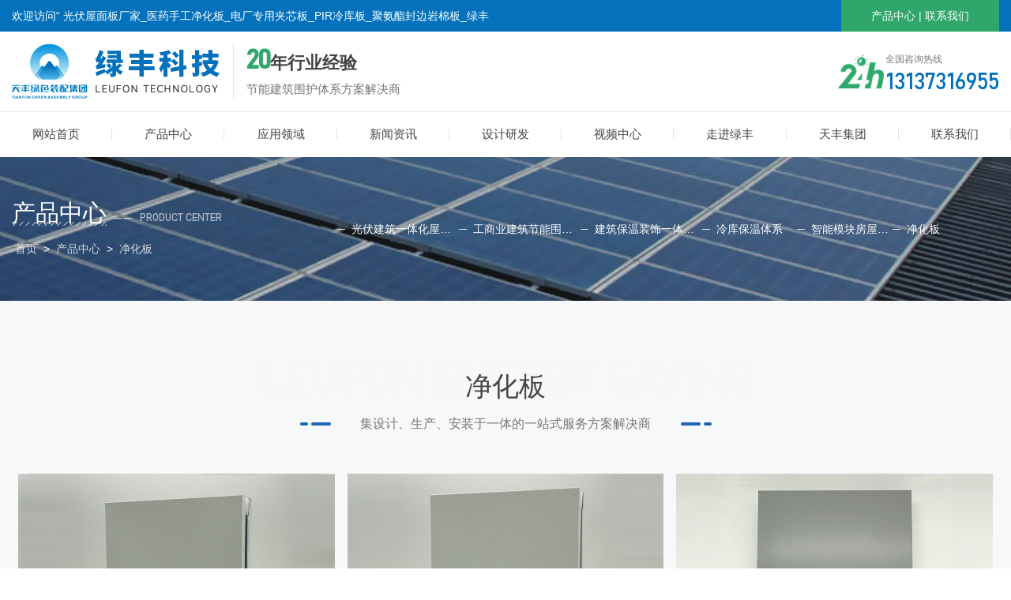

--- FILE ---
content_type: text/html; charset=utf-8
request_url: http://www.leufon.com/product/34.html
body_size: 8233
content:
<!DOCTYPE html>
<html>

<head>
    <meta charset="utf-8">
<meta http-equiv="X-UA-Compatible" content="IE=edge">
<title>Purification board</title>
<meta name="keywords" content="icon-diban-hui">
<meta name="description" content="洁净板具有独特的防尘、防静电、抗菌等效果。被应用于电子、制药、食品、航天航空、精密仪器制造及科研等对室内环境要求苛刻的洁净工程领域。">
<meta name="viewport" content="width=device-width, initial-scale=1, shrink-to-fit=no">
<!-- Set render engine for 360 browser -->
<meta name="renderer" content="webkit">
<!-- No Baidu Siteapp-->
<meta http-equiv="Cache-Control" content="no-siteapp"/>
<link rel="stylesheet" href="/static/index/zm001/js/bootstrap-4.5.3-dist/css/bootstrap.min.css">
<link rel="stylesheet" href="/static/index/zm001/css/index.css?v=1.1">
<link rel="stylesheet" href="/static/index/zm001/css/inner.css?v=1.1">
<link rel="stylesheet" href="/static/index/zm001/css/swiper-bundle.min.css">


<script src="/static/index/zm001/js/jquery.min.js"></script>

<script src="/static/index/zm001/js/xs.js"></script>
<link rel="shortcut icon" href="/uploads/20220324/98f2cf065d068fe6f0cdbc47371aff34.png"><link rel="stylesheet" href="//at.alicdn.com/t/font_3152849_n0jmdcho16.css">
<link rel="stylesheet" href="/static/index/zm001/css/animate.min.css?v=<php>echo time();</php>">
</head>

<body>
        <div  class="topa">
        <div class="container">
          <div class="row">
              <div class="col-lg-6 col-12">欢迎访问“ 光伏屋面板厂家_医药手工净化板_电厂专用夹芯板_PIR冷库板_聚氨酯封边岩棉板_绿丰节能科技股份有限公司 ”官方网站!</div>
              <div class="col-lg-6 col-12 text-right d-none d-lg-block">
                <div class="topa_a"><a href="/product/2.html"> 产品中心</a> | <a href="/contact.html"> 联系我们</a></div> </div>
          </div>
        </div>
    </div>
    <div class="topb">
        <div class="container">
            <div class="row  justify-content-between align-items-center">
                <div class="topb_a col-lg-10 col-9 py-lg-3 py-2">
                   <a href="http://www.leufon.com" title="岩棉夹芯板_手工净化板_冷库板_光伏屋面板" class="pr-3 mr-3"><img src="/uploads/20220429/bb88df072edf8945ad00bd4f69a2c4c5.png" title="岩棉夹芯板_手工净化板_冷库板_光伏屋面板"></a>
                   <span class="d-none d-lg-block"><b>20</b>年行业经验</span>
                   <p class="d-none d-lg-block">节能建筑围护体系方案解决商</p> 
                </div>
                <div class="col-lg-2 d-none d-lg-block">
                    <div class="toptel">
                        <span>全国咨询热线</span>
                        <p>13137316955</p>
                    </div>  
                </div>
                <div class="mobmenu d-block d-lg-none col-3">
                    <div class="wrapper">
                        <div class="toolbar">
                            <div id="open-sb" class="menu-button menu-left wow fadeInRight"><i class="iconfont icon-daohangliebiao"></i> </div>
                        </div>
                        <section class="sidebar">
                            <nav>
                                <strong>menu</strong>
                                <ul>
                                    <li><span><a href="/"><i class="iconfont icon-zhuye1"></i> 网站首页</a></span></li>
                                    <li><span><a href="/product/2.html"><i class="iconfont icon-kechengdagang"></i> 产品中心</a></span>
                                        <div class="m_nav">
                                                                                      <p><a href="/product/10.html" title="光伏建筑一体化屋面体系"> 光伏建筑一体化屋面体系 </a></p>
                                                                                      <p><a href="/product/11.html" title="工商业建筑节能围护体系"> 工商业建筑节能围护体系 </a></p>
                                                                                      <p><a href="/product/12.html" title="建筑保温装饰一体化体系"> 建筑保温装饰一体化体系 </a></p>
                                                                                      <p><a href="/product/13.html" title="冷库保温体系"> 冷库保温体系 </a></p>
                                                                                      <p><a href="/product/14.html" title="智能模块房屋体系"> 智能模块房屋体系 </a></p>
                                                                                      <p><a href="/product/34.html" title="净化板"> 净化板 </a></p>
                                                                                  </div>
                                    </li>
                                    <li><span><a href="/article/17.html"><i class="iconfont icon-gerenzhongxin"></i> 应用领域</a></span>
                                        <div class="m_nav">
                                                                                      <p><a href="/article/18.html" title="工业厂房 "> 工业厂房  </a></p>
                                                                                      <p><a href="/article/19.html" title="公共建筑"> 公共建筑 </a></p>
                                                                                      <p><a href="/article/20.html" title="冷链物流"> 冷链物流 </a></p>
                                                                                      <p><a href="/article/21.html" title="集成房屋"> 集成房屋 </a></p>
                                                                                      <p><a href="/article/22.html" title="净化行业"> 净化行业 </a></p>
                                                                                  </div>
                                    </li>
                                    <li><span><a href="/news.html" ><i class="iconfont icon-ketangbiji"></i> 新闻资讯</a></span>
                                        <div class="m_nav">
                                            <p><a href="/news/39.html" title="公司新闻"><i></i> 公司新闻 </a></p>
                                            <p><a href="/news/38.html" title="行业资讯"><i></i> 行业资讯 </a></p>
                                        </div>
                                    </li>
                                    <li><span><a href="/sjyf.html"><i class="iconfont icon-miaosuhuanchong"></i> 设计研发</a></span>
                                        <div class="m_nav">
                                            <p><a href="/sjyf.html#sjyfa" title="净化行业"> 研发实力 </a></p>
                                            <p><a href="/sjyf.html#sjyfb" title="净化行业"> 品质保障 </a></p>
                                            <p><a href="/sjyf.html#sjyfc" title="净化行业"> 实验室 </a></p>
                                        </div>
                                    </li>
                                    <li><span><a href="/movie.html"><i class="iconfont icon-gerenzhongxin"></i> 视频中心</a></span></li>
                                    <li><span><a href="/company.html"><i class="iconfont icon-gerenzhongxin"></i> 走进绿丰</a></span>
                                        <div class="m_nav">
                                            <p><a href="/company.html#coma" title="公司简介">公司简介 </a></p>
                                            <p><a href="/company.html#comb" title="三大基地">三大基地 </a></p>
                                            <p><a href="/company.html#comc" title="企业文化">企业文化 </a></p>
                                            <p><a href="/company.html#comd" title="发展历程">发展历程 </a></p>
                                            <p><a href="/company.html#come" title="资质荣誉">资质荣誉 </a></p>
                                        </div>
                                    </li>
                                    <li><span><a href="http://www.tianfon.com/"><i class="iconfont icon-jiaoxuejihua"></i> 天丰集团</a></span></li>
                                    <li><span><a href="/contact.html"><i class="iconfont icon-zixun"></i> 联系我们</a></span> 
                                        <div class="m_nav">
                                            <p><a href="/contact.html#cona"> 联系方式</a></p>
                                            <p><a href="/contact.html#conb"> 地图导航</a></p>
                                            <p><a href="/contact.html#conc"> 在线留言</a></p>
                                        </div>
                                    </li>
                                </ul>
                            </nav>
                        </section>
                    </div>
                </div>
            </div>
        </div>
    </div>
    <div class="menu">
      <script type="text/javascript">
                    $(function(){
                       $(window).scroll(function(){
                          var ht=$(window).scrollTop();
                            if(ht<140){
                                $('.menu').css({"position":"relative","box-shadow":"none"});
                                $('.menu li .submenu').css({"top":"190px",});
                            }
                           if(ht>=140){
                                $('.menu').css({"position":"fixed","background":"rgba(255,255,255, 0.95)","top":"0","box-shadow":"12px 12px 25px rgba(0,0,0, 0.18)"});
                                $('.menu li .submenu').css({"top":"58px",});
                            }
                       });
                    })
        </script>

      <div class="container">
        <ul class="row mb-0">
            <li class="col-xl col-lg col-3 px-0"><span><a href="/">网站首页 <em></em></a></span></li>
            <li class="col-xl col-lg col-3 px-0"><span><a href="/product/2.html">产品中心 <em></em></a></span>
              <div class="submenu">
                <div class="subc d-flex justify-content-between">
                    <dl>
                                              <dd><a href="/product/10.html" title="光伏建筑一体化屋面体系"> 光伏建筑一体化屋面体系 </a></dd>
                                              <dd><a href="/product/11.html" title="工商业建筑节能围护体系"> 工商业建筑节能围护体系 </a></dd>
                                              <dd><a href="/product/12.html" title="建筑保温装饰一体化体系"> 建筑保温装饰一体化体系 </a></dd>
                                              <dd><a href="/product/13.html" title="冷库保温体系"> 冷库保温体系 </a></dd>
                                              <dd><a href="/product/14.html" title="智能模块房屋体系"> 智能模块房屋体系 </a></dd>
                                              <dd><a href="/product/34.html" title="净化板"> 净化板 </a></dd>
                                          </dl>
                    <div class="subca d-flex justify-content-between">
                      <div class="subcb">
                        <strong class="pf_24 mf_16 mb-3">产品中心</strong>
                        <p>绿丰节能科技股份有限公司成立于2007年，位于新乡高新技术产业开发区，注册资金8660万元，是一家专注从事绿色节能板材设计、研发、生产和销售的国家高新技术企业</p>
                        <a href="/product/2.html">了解更多  +</a>
                      </div>
                      <div class="subcc"><img src="/static/index/zm001/images/subimga.jpg" alt=""></div>
                    </div>
                </div>
              </div>
            </li>
            <li class="col-xl col-lg col-3 px-0"><span><a href="/article/17.html">应用领域<em></em></a></span>
              <div class="submenu">
                <div class="subc d-flex justify-content-between">
                    <dl>
                                              <dd><a href="/article/18.html" title="工业厂房 "> 工业厂房  </a></dd>
                                              <dd><a href="/article/19.html" title="公共建筑"> 公共建筑 </a></dd>
                                              <dd><a href="/article/20.html" title="冷链物流"> 冷链物流 </a></dd>
                                              <dd><a href="/article/21.html" title="集成房屋"> 集成房屋 </a></dd>
                                              <dd><a href="/article/22.html" title="净化行业"> 净化行业 </a></dd>
                                          </dl>
                    <div class="subca d-flex justify-content-between">
                      <div class="subcb">
                        <strong class="pf_24 mf_16 mb-3">应用领域</strong>
                        <p>产品应用于广州白云机场改造、首都国际机场、中石油项目、三一重工、格力电器、森源电气等多项国家级、省级重点工程和外资投建工程，天丰以优良的品质和周到的服务赢得一致好评。</p>
                        <a href="/article/17.html">了解更多  +</a>
                      </div>
                      <div class="subcc"><img src="/static/index/zm001/images/subimgb.jpg" alt=""></div>
                    </div>
                </div>
              </div>
            </li>
            <li class="col-xl col-lg col-3 px-0"><span><a href="/news.html">新闻资讯<em></em></a></span>
                <div class="submenu">
                  <div class="subc d-flex justify-content-between">
                        <dl>
                            <dd><a href="/news/39.html" title="公司新闻"><i></i> 公司新闻 </a></dd>
                            <dd><a href="/news/38.html" title="行业资讯"><i></i> 行业资讯 </a></dd>
                        </dl>
                        <div class="subca d-flex justify-content-between">
                          <div class="subcb">
                            <strong class="pf_24 mf_16 mb-3">新闻资讯</strong>
                            <p>聚焦绿丰节能 为你带来更多行业相关资讯</p>
                            <a href="/news.html">了解更多  +</a>
                          </div>
                          <div class="subcc"><img src="/static/index/zm001/images/subimgf.jpg" alt=""></div>
                        </div>
                    </div>
                </div>
            </li>
            <li class="col-xl col-lg col-3 px-0"><span><a href="/sjyf.html">设计研发<em></em></a></span>
                <div class="submenu">
                  <div class="subc d-flex justify-content-between">
                        <dl>
                            <dd><a href="/sjyf.html#sjyfa" title="净化行业"> 研发实力 </a></dd>
                            <dd><a href="/sjyf.html#sjyfb" title="净化行业"> 品质保障 </a></dd>
                            <dd><a href="/sjyf.html#sjyfc" title="净化行业"> 实验室 </a></dd>
                        </dl>
                        <div class="subca d-flex justify-content-between">
                          <div class="subcb">
                            <strong class="pf_24 mf_16 mb-3">设计研发</strong>
                            <p>公司建立了四中心一基地的研发平台，具有省级研发平台2个，并拥有市级重点实验室。公司研发实力雄厚，开发的多项节能新产品引领了行业发展。</p>
                            <a href="/sjyf.html">了解更多  +</a>
                          </div>
                          <div class="subcc"><img src="/static/index/zm001/images/subimgc.jpg" alt=""></div>
                        </div>
                    </div>
                </div>
            </li>
            <li class="col-xl col-lg col-3 px-0"><span><a href="/movie.html">视频中心<em></em></a></span></li>
            <li class="col-xl col-lg col-3 px-0"><span><a href="/company.html">走进绿丰 <em></em></a></span>
              <div class="submenu">
                <div class="subc d-flex justify-content-between">
                      <dl>
                          <dd><a href="/company.html#coma"> 公司简介 </a></dd>
                          <dd><a href="/company.html#comb"> 三大基地 </a></dd>
                          <dd><a href="/company.html#comc"> 企业文化 </a></dd>
                          <dd><a href="/company.html#comd"> 发展历程 </a></dd>
                          <dd><a href="/company.html#come"> 资质荣誉 </a></dd>
                      </dl>
                      <div class="subca d-flex justify-content-between">
                        <div class="subcb">
                          <strong class="pf_24 mf_16 mb-3">走进绿丰</strong>
                          <p>公司综合实力位于国内同行业前列，市场占有率位居国内前列，是国内大型的绿色节能建材研制生产基地之一，具备年产各类节能板材500万平方米的生产能力。</p>
                          <a href="/company.html">了解更多  +</a>
                        </div>
                        <div class="subcc"><img src="/static/index/zm001/images/subimgd.jpg" alt=""></div>
                      </div>
                  </div>
              </div>
            </li>
            <li class="col-xl col-lg col-3 px-0"><span><a href="http://www.tianfon.com/" target="_blank">天丰集团<em></em></a></span></li>
            <li class="col-xl col-lg col-3 px-0"><span><a href="/contact.html">联系我们<em></em></a></span>
              <div class="submenu">
                <div class="subc d-flex justify-content-between">
                      <dl>
                          <dd><a href="/contact.html#cona"> 联系方式</a></dd>
                          <dd><a href="/contact.html#conb"> 地图导航</a></dd>
                          <dd><a href="/contact.html#conc"> 在线留言</a></dd>
                      </dl>
                      <div class="subca d-flex justify-content-between">
                        <div class="subcb">
                          <strong class="pf_24 mf_16 mb-3">联系我们</strong>
                          <p>我公司有完善的售前售后团队，技术团队提供7*24小时技术支持。</p>
                          <a href="/contact.html">了解更多  +</a>
                        </div>
                        <div class="subcc"><img src="/static/index/zm001/images/subimge.jpg" alt=""></div>
                      </div>
                  </div>
              </div>
            </li>
            <script type="text/javascript">
                $('.menu li').hover(function() {
                  $('.menu li').removeClass('curr');
                  $(this).addClass('curr');
                  $(this).children('.submenu').stop().animate({height:"290px"},100);
                }, function() {
                  $('.menu li').removeClass('curr');
                  $('.menu li').children('.submenu').stop().animate({height:"0"},100);
                });
            </script>
        </ul>
      </div>
    </div>
    
        
    <div class="location proban py-lg-5 py-3">
       <div class="container">
            <div class="row align-items-center">
              <div class="locationa col-lg-4 col-12">
                <span class="pf_20 mf_14"><strong class="pf_30 mf_14">产品中心</strong> &nbsp; —— &nbsp; product center</span>
                <p><a href="/">首页</a> > <a href="/product/2.html">产品中心</a> > <a href="/product/34.html">净化板</a></p>
              </div>
              <ul class="locationb col-lg-8 col-12 row mt-lg-0 mt-3"> 
                                     <li class="col-lg col-4 px-0"><a href="/product/10" title="光伏建筑一体化屋面体系"><i></i> 光伏建筑一体化屋面体系 </a></li>
                                    <li class="col-lg col-4 px-0"><a href="/product/11" title="工商业建筑节能围护体系"><i></i> 工商业建筑节能围护体系 </a></li>
                                    <li class="col-lg col-4 px-0"><a href="/product/12" title="建筑保温装饰一体化体系"><i></i> 建筑保温装饰一体化体系 </a></li>
                                    <li class="col-lg col-4 px-0"><a href="/product/13" title="冷库保温体系"><i></i> 冷库保温体系 </a></li>
                                    <li class="col-lg col-4 px-0"><a href="/product/14" title="智能模块房屋体系"><i></i> 智能模块房屋体系 </a></li>
                                    <li class="col-lg col-4 px-0"><a href="/product/34" title="净化板"><i></i> 净化板 </a></li>
                              </ul>
            </div>
       </div>
    </div>
    <div class="prolista py-lg-5 py-3">
      <div class="container">
        <div class="intita"><strong>LEUFON energy saving</strong><span class="pf_34 mf_18">净化板</span><p class="pf_16 mf_14 mt-2">集设计、生产、安装于一体的一站式服务方案解决商</p></div>
        <ul class="row mx-0 mt-lg-5 mt-3">
                        <li class="col-lg-4 col-6 mb-3 px-2">
                  <div class="prolistb">
                      <div class="infontb p-xl-5 p-3">
                        <strong class="pf_18 mf_14">单玻镁岩棉净化板</strong> 
                        <b></b>
                        <dl class="my-xl-5 my-2 d-none d-md-block">
                                                      <p>单玻镁岩棉净化板是我们主营产品之一，欢迎新老客户前来莅临指导工作！</p>
                        </dl>
                        <div class="in01ba d-flex justify-content-between"><a href="/contact.html">联系我们 &nbsp; <i class="iconfont icon-zixun1"></i></a><a href="/proinfo/16.html">查看详情 &nbsp; <i class="iconfont icon-xiangqing_shujuxiangqing"></i></a></div>
                     </div>
                     <div class="inimga"><img src="/uploads/20220516/c11fd51c921460e0a0803c08d0fed712.jpg" alt="单玻镁岩棉净化板"></div>
                     <div class="infontc py-4 px-2">
                        <span class="pf_22 mf_16">单玻镁岩棉净化板</span> 
                        <i></i>
                                             </div>
                  </div>
              </li>
                        <li class="col-lg-4 col-6 mb-3 px-2">
                  <div class="prolistb">
                      <div class="infontb p-xl-5 p-3">
                        <strong class="pf_18 mf_14">硅岩净化板</strong> 
                        <b></b>
                        <dl class="my-xl-5 my-2 d-none d-md-block">
                                                      <p>单玻镁岩棉净化板是我们主营产品之一，欢迎新老客户前来莅临指导工作！</p>
                        </dl>
                        <div class="in01ba d-flex justify-content-between"><a href="/contact.html">联系我们 &nbsp; <i class="iconfont icon-zixun1"></i></a><a href="/proinfo/17.html">查看详情 &nbsp; <i class="iconfont icon-xiangqing_shujuxiangqing"></i></a></div>
                     </div>
                     <div class="inimga"><img src="/uploads/20220516/9b0bfd37cbbe39adfc78abff78149ae6.jpg" alt="硅岩净化板"></div>
                     <div class="infontc py-4 px-2">
                        <span class="pf_22 mf_16">硅岩净化板</span> 
                        <i></i>
                                             </div>
                  </div>
              </li>
                        <li class="col-lg-4 col-6 mb-3 px-2">
                  <div class="prolistb">
                      <div class="infontb p-xl-5 p-3">
                        <strong class="pf_18 mf_14">纸蜂窝净化板</strong> 
                        <b></b>
                        <dl class="my-xl-5 my-2 d-none d-md-block">
                                                      <p>单玻镁岩棉净化板是我们主营产品之一，欢迎新老客户前来莅临指导工作！</p>
                        </dl>
                        <div class="in01ba d-flex justify-content-between"><a href="/contact.html">联系我们 &nbsp; <i class="iconfont icon-zixun1"></i></a><a href="/proinfo/21.html">查看详情 &nbsp; <i class="iconfont icon-xiangqing_shujuxiangqing"></i></a></div>
                     </div>
                     <div class="inimga"><img src="/uploads/20220516/03f26cf64ef56c51e956b0887906a283.jpg" alt="纸蜂窝净化板"></div>
                     <div class="infontc py-4 px-2">
                        <span class="pf_22 mf_16">纸蜂窝净化板</span> 
                        <i></i>
                                             </div>
                  </div>
              </li>
                        <li class="col-lg-4 col-6 mb-3 px-2">
                  <div class="prolistb">
                      <div class="infontb p-xl-5 p-3">
                        <strong class="pf_18 mf_14">岩棉净化板</strong> 
                        <b></b>
                        <dl class="my-xl-5 my-2 d-none d-md-block">
                                                      <p>单玻镁岩棉净化板是我们主营产品之一，欢迎新老客户前来莅临指导工作！</p>
                        </dl>
                        <div class="in01ba d-flex justify-content-between"><a href="/contact.html">联系我们 &nbsp; <i class="iconfont icon-zixun1"></i></a><a href="/proinfo/20.html">查看详情 &nbsp; <i class="iconfont icon-xiangqing_shujuxiangqing"></i></a></div>
                     </div>
                     <div class="inimga"><img src="/uploads/20220516/a147e3aeaf42595d54995ae35650021c.jpg" alt="岩棉净化板"></div>
                     <div class="infontc py-4 px-2">
                        <span class="pf_22 mf_16">岩棉净化板</span> 
                        <i></i>
                                             </div>
                  </div>
              </li>
                        <li class="col-lg-4 col-6 mb-3 px-2">
                  <div class="prolistb">
                      <div class="infontb p-xl-5 p-3">
                        <strong class="pf_18 mf_14">硫氧镁净化板</strong> 
                        <b></b>
                        <dl class="my-xl-5 my-2 d-none d-md-block">
                                                      <p>单玻镁岩棉净化板是我们主营产品之一，欢迎新老客户前来莅临指导工作！</p>
                        </dl>
                        <div class="in01ba d-flex justify-content-between"><a href="/contact.html">联系我们 &nbsp; <i class="iconfont icon-zixun1"></i></a><a href="/proinfo/18.html">查看详情 &nbsp; <i class="iconfont icon-xiangqing_shujuxiangqing"></i></a></div>
                     </div>
                     <div class="inimga"><img src="/uploads/20220516/bc34c064c6c78ab83882a0f148023074.jpg" alt="硫氧镁净化板"></div>
                     <div class="infontc py-4 px-2">
                        <span class="pf_22 mf_16">硫氧镁净化板</span> 
                        <i></i>
                                             </div>
                  </div>
              </li>
                        <li class="col-lg-4 col-6 mb-3 px-2">
                  <div class="prolistb">
                      <div class="infontb p-xl-5 p-3">
                        <strong class="pf_18 mf_14">铝蜂窝净化板</strong> 
                        <b></b>
                        <dl class="my-xl-5 my-2 d-none d-md-block">
                                                      <p>单玻镁岩棉净化板是我们主营产品之一，欢迎新老客户前来莅临指导工作！</p>
                        </dl>
                        <div class="in01ba d-flex justify-content-between"><a href="/contact.html">联系我们 &nbsp; <i class="iconfont icon-zixun1"></i></a><a href="/proinfo/19.html">查看详情 &nbsp; <i class="iconfont icon-xiangqing_shujuxiangqing"></i></a></div>
                     </div>
                     <div class="inimga"><img src="/uploads/20220516/345c160cbd43357a465b3e0fee19b871.jpg" alt="铝蜂窝净化板"></div>
                     <div class="infontc py-4 px-2">
                        <span class="pf_22 mf_16">铝蜂窝净化板</span> 
                        <i></i>
                                             </div>
                  </div>
              </li>
                  </ul>
      </div>
      <div class="de-page-mian"></div>
    </div>
         <div class="footer">
            <div class="container  py-lg-5 py-3">
              <div class="row">
                <div class="footb col-lg-3 col-md-6 col-12 mt-3">
                    <img src="/static/index/zm001/images/flogo.png" alt="">
                    <div class="footb_a d-flex justify-content-between mt-lg-5 mt-3">
                        <div class="fewm">
                              <img src="/uploads/20220412/686b273031d923bd5d2db9cd089cf997.jpg" title="光伏屋面板厂家_医药手工净化板_电厂专用夹芯板_PIR冷库板_聚氨酯封边岩棉板_绿丰节能科技股份有限公司" alt="光伏屋面板厂家_医药手工净化板_电厂专用夹芯板_PIR冷库板_聚氨酯封边岩棉板_绿丰节能科技股份有限公司">
                              <span>扫描添加</span>
                        </div>
                        <div class="fewm">
                              <img src="/static/index/zm001/images/ewma.jpg" alt="">
                              <span>扫描添加</span>
                        </div>
                    </div>
                </div>
                <div class=" foota col-lg-6 d-none d-lg-block  mx-0">
                  <ul class="row">
                      <li class="col-3 d-none d-lg-block">
                          <span><a href="/product/2.html">产品中心</a></span>
                          <div class="submenu mt-3">
                                                                    <p><a href="/product/10.html" title="光伏建筑一体化屋面体系"> 光伏建筑一体化屋面体系 </a></p>
                                                                    <p><a href="/product/11.html" title="工商业建筑节能围护体系"> 工商业建筑节能围护体系 </a></p>
                                                                    <p><a href="/product/12.html" title="建筑保温装饰一体化体系"> 建筑保温装饰一体化体系 </a></p>
                                                                    <p><a href="/product/13.html" title="冷库保温体系"> 冷库保温体系 </a></p>
                                                                    <p><a href="/product/14.html" title="智能模块房屋体系"> 智能模块房屋体系 </a></p>
                                                                    <p><a href="/product/34.html" title="净化板"> 净化板 </a></p>
                                                          </div>
                      </li>
                      <li class="col-3 d-none d-lg-block">
                          <span><a href="/article/17.html">应用领域</a></span>
                          <div class="submenu mt-3">
                                                                    <p><a href="/article/18.html" title="工业厂房 "> 工业厂房  </a></p>
                                                                    <p><a href="/article/19.html" title="公共建筑"> 公共建筑 </a></p>
                                                                    <p><a href="/article/20.html" title="冷链物流"> 冷链物流 </a></p>
                                                                    <p><a href="/article/21.html" title="集成房屋"> 集成房屋 </a></p>
                                                                    <p><a href="/article/22.html" title="净化行业"> 净化行业 </a></p>
                                                          </div>
                      </li>
                      <li class="col-3 d-none d-lg-block">
                          <span><a href="/company.html">走进绿丰</a></span>
                          <div class="submenu mt-3">
                                <p><a href="/company.html#coma">公司简介</a></p>
                                <p><a href="/company.html#comb">三大基地</a></p>
                                <p><a href="/company.html#comc">企业文化</a></p>
                                <p><a href="/company.html#comd">发展历程</a></p>
                                <p><a href="/company.html#come">资质荣誉</a></p>
                          </div>
                      </li>
                      <li class="col-3 d-none d-lg-block">
                          <span><a href="/contact.html">联系我们</a></span>
                          <div class="submenu mt-3">
                                <p><a href="/contact.html#cona"> 联系方式</a></p>
                                <p><a href="/contact.html#conb"> 地图导航</a></p>
                                <p><a href="/contact.html#conc"> 在线留言</a></p>
                          </div>
                      </li>
                  </ul>
                </div>
                <div class="footd col-lg-3 col-md-6 col-12">
                    <span><a href="/contact.html">联系方式</a></span>
                    <div class="mt-3">
                          <strong>电话：</strong>
                          <p>13137316955</p>
                          <strong class="mt-lg-3 mt-0">邮箱：</strong>
                          <p>pu@tianfon.com</p>
                          <strong class="mt-lg-3 mt-0">地址：</strong>
                          <p>新乡市高新技术开发区新一街369-1号</p>
                    </div>
                </div>
              </div>
            </div>
            <div class="footc d-none d-xl-block">
              <div class="container">
                版权所有COPYRIGHT ©2022 光伏屋面板厂家_医药手工净化板_电厂专用夹芯板_PIR冷库板_聚氨酯封边岩棉板_绿丰节能科技股份有限公司 &emsp;&emsp;&emsp;&emsp;<script type="text/javascript">document.write(unescape("%3Cspan id='cnzz_stat_icon_1281082096'%3E%3C/span%3E%3Cscript src='https://s4.cnzz.com/z_stat.php%3Fid%3D1281082096%26show%3Dpic' type='text/javascript'%3E%3C/script%3E"));</script>     <em><a href="http://beian.miit.gov.cn" target="_blank" rel="nofollow">备案号：豫ICP备2022003649号-1  </a></em> 
             
			 
			 
			 <span id="yymz"><a href="/newsinfo/198.html" target="_blank">【免责声明】</a></span>
			 
			  </div>
            </div>
    </div>
    <div class="footnav d-block d-sm-none">
        <ul>
            <li><a href="/"><i class="iconfont icon-zhuye1"></i> <span>首页</span></a> </li>
            <li><a href="/product/2.html"><i class="iconfont icon-kechengdagang"></i> <span>产品</span></a> </li>
            <li><a href="tel:13137316955"><i class="iconfont icon-dianhua12"></i><span>一键拨号 </span> </a> </li>
            <li><a href="JavaScript:scroll(0,0)"><i class="iconfont icon-dingbu1"></i> <span>返回顶部</span></a> </li>
        </ul>
    </div>
	<style>
		#yymz a {color: white!important;}
		#yymz a:hover {color: yellow!important;}
	</style>
        <div class="online_kefu">
        <ul>
            <!-- <li style="padding-top:0px;">
                <div class="con">
                    <a class="mobile_qq" href="http://wpa.qq.com/msgrd?v=3&uin=&site=http://www.leufon.com&menu=yes" target="_blank"><i class="iconfont icon-iconfontzhizuobiaozhun023133"></i><p>咨询</p></a>
                </div>
                <div class="hover_con"><p>在线客服</p></div>
            </li> -->
            <li>
                <div class="con">
                    <a href="/contact.html">
                        <i class="iconfont icon-24gl-phoneLoudspeaker"></i><p>电话</p>
                    </a>
                </div>
                <div class="hover_con">
                    <p>13137316955</p>
                </div>
            </li>
            <li class="qrcode">
                <div class="con">
                    <i class="iconfont icon-weixin4"></i><p>微信</p>
                </div>
                <div class="hover_con" style="left: -140px !important;">
                    <img src="/uploads/20220412/686b273031d923bd5d2db9cd089cf997.jpg" title="光伏屋面板厂家_医药手工净化板_电厂专用夹芯板_PIR冷库板_聚氨酯封边岩棉板_绿丰节能科技股份有限公司" alt="光伏屋面板厂家_医药手工净化板_电厂专用夹芯板_PIR冷库板_聚氨酯封边岩棉板_绿丰节能科技股份有限公司">
                    <p>扫一扫 关注我们</p>
                </div>
            </li>
            <li class="mb-3">
                <div class="con">
                    <a href="/contact.html">
                        <i class="iconfont icon-youxiang"></i><p>邮箱</p>
                    </a>
                </div>
                <div class="hover_con">
                    <p>pu@tianfon.com</p>
                </div>
            </li>
            <li class="gotop">
                <div class="con">
                    <i class="iconfont icon-31huidaodingbu"></i><p>回顶</p>
                </div>
                <div class="hover_con"><p>返回顶部</p></div>
            </li>
        </ul>
    </div>
    <script>
        $(function(){
            $('.gotop').click(function(){$("html,body").animate({scrollTop:0},800);return false})
        })
        function AddFavorite(title, url) {
            try {
                window.external.addFavorite(url, title);
            }
            catch (e) {
                try {
                    window.sidebar.addPanel(title, url, "");
                }
                catch (e) {
                    alert("抱歉，您所使用的浏览器无法完成此操作。\n\n加入收藏失败，请使用Ctrl+D进行添加");
                }
            }
        }
    </script>
    <script type="text/javascript" src="/static/index/zm001/js/bootstrap-4.5.3-dist/js/bootstrap.min.js"></script>
    <script src="/static/index/zm001/js/layer/layer.js"></script>
    <script type="text/javascript" src="/static/index/zm001/js/wow.min.js"></script>
    <script type="text/javascript" src="/static/index/zm001/js/smooth.min.js"></script>
    <script src="/static/index/zm001/js/swiper-bundle.min.js"></script>
    <script>
        var wow = new WOW({
            boxClass: 'wow',
            animateClass: 'animated',
            offset: 10,
            mobile: true,
            live: true
        });
        wow.init();
        $('#open-sb').on('click', function() {
            $('.sidebar').show();
            $('<div/>').attr('class', 'bg-cover').on('click', function() {
                $('.sidebar').hide();
                $('.sidebar > nav').removeAttr('style');
                $(this).remove();
            }).appendTo('.sidebar');
            $('.sidebar nav').animate({marginLeft:0}, 100);
        });
    </script>
    <script>
      var swiper = new Swiper('.banner .swiper-container', {
          speed: 600,
          parallax: true,
          pagination: {
            el: '.banner .swiper-pagination',
            clickable: true,
          },
        });
      var swiper = new Swiper('.in01b .swiper-container', {
            centeredSlides: false,
            slidesPerGroupSkip: 1,
            grabCursor: true,
            keyboard: { enabled: true },
            breakpoints: { 
                  320: {  //当屏幕宽度大于等于320
                    slidesPerView: 2,
                    spaceBetween: 10
                  },
                  768: {  //当屏幕宽度大于等于768 
                    slidesPerView: 3,
                    spaceBetween: 20
                  },
                  1280: {  //当屏幕宽度大于等于1280
                    slidesPerView: 3,
                    spaceBetween: 20
                  }
                },
          });
      var galleryThumbs = new Swiper('.in03a .gallery-thumbs', {
            breakpoints: { 
              320: {  //当屏幕宽度大于等于320
                slidesPerView:2,
              },
              640: {  //当屏幕宽度大于等于320
                slidesPerView:3,
              },
              1200: {  //当屏幕宽度大于等于1280
                slidesPerView: 4,
              },
            },
            loopedSlides: 4, //looped slides should be the same
            watchSlidesVisibility: true,
            watchSlidesProgress: true,
          });
      var galleryTop = new Swiper('.in03a .gallery-top', {
          loop: true,
          loopedSlides: 4, //looped slides should be the same
          slidesPerView: 1,
          thumbs: {
            swiper: galleryThumbs,
          },
        });
      var swiper = new Swiper('.in05a .swiper-container', {
        breakpoints: { 
              320: {  //当屏幕宽度大于等于320
                slidesPerView: 2,
              },
              768: {  //当屏幕宽度大于等于768 
                slidesPerView: 3,
              },
              992: {  //当屏幕宽度大于等于992
                slidesPerView: 4,
              },
              1280: {  //当屏幕宽度大于等于1280
                slidesPerView: 6,
              }
            },
      });
      var swiper = new Swiper('.in05b .swiper-container', {
        breakpoints: { 
              320: {  //当屏幕宽度大于等于320
                slidesPerView: 2,
              },
              768: {  //当屏幕宽度大于等于768 
                slidesPerView: 3,
              },
              992: {  //当屏幕宽度大于等于992
                slidesPerView: 4,
              },
              1280: {  //当屏幕宽度大于等于1280
                slidesPerView: 6,
              }
            },
      });
      var swiper = new Swiper('.in06a .swiper-container', {
          centeredSlides: true,
          loop: true,
          navigation: {
            nextEl: '.in06a .swiper-button-next',
            prevEl: '.in06a .swiper-button-prev',
          },
          breakpoints: {
            375: {
              slidesPerView: 2,
              spaceBetween: 15,
            },
            870: {
              slidesPerView: 3,
              spaceBetween: 50,
            },
          }
        });
      var swiper = new Swiper('.in_07 .swiper-container', {
        centeredSlides: false,
        slidesPerGroupSkip: 1,
        grabCursor: true,
        breakpoints: { 
              320: {  //当屏幕宽度大于等于320
                slidesPerView: 2,
                spaceBetween: 10
              },
              768: {  //当屏幕宽度大于等于768 
                slidesPerView: 2,
                spaceBetween: 20
              },
              1000: {  //当屏幕宽度大于等于1280
                slidesPerView: 3,
                spaceBetween: 20
              }
            },
      });
      var swiper = new Swiper('.companye .swiper-container', {
          autoplay:true,
          breakpoints: { 
                320: {  //当屏幕宽度大于等于320
                  slidesPerView: 2,
                  spaceBetween: 10,
                },
                768: {  //当屏幕宽度大于等于768 
                  slidesPerView: 3,
                  spaceBetween: 20,
                },
                1280: {  //当屏幕宽度大于等于1280
                  slidesPerView: 4,
                  spaceBetween: 20,
                }
          },
          navigation: {
            nextEl: '.companye .swiper-button-next',
            prevEl: '.companye .swiper-button-prev',
          },
        });
       var galleryThumbs = new Swiper('#cpqh .gallery-thumbs', {
            direction: 'vertical',
            spaceBetween: 0,
            slidesPerView: 4,
            freeMode: true,
            loopedSlides: 7, //looped slides should be the same
            watchSlidesVisibility: true,
            watchSlidesProgress: true,
            breakpoints: {
                640: {
                    slidesPerView: 2,
                },
                768: {
                    slidesPerView: 4,
                },
                1024: {
                    slidesPerView: 5,
                },
                1200: {
                    slidesPerView: 6,
                },
               
            }
        });
        var galleryTop = new Swiper('#cpqh .gallery-top', {
            spaceBetween: 0,
            loop: true,
            loopedSlides: 5, //looped slides should be the same
            thumbs: {
                swiper: galleryThumbs,
            },
        });
        
      var swiper = new Swiper('.proea .swiper-container', {
          autoplay:true,
          breakpoints: { 
                320: {  //当屏幕宽度大于等于320
                  slidesPerView: 2,
                  spaceBetween: 10,
                },
                768: {  //当屏幕宽度大于等于768 
                  slidesPerView: 3,
                  spaceBetween: 20,
                },
          },
          navigation: {
            nextEl: '.proea .swiper-button-next',
            prevEl: '.proea .swiper-button-prev',
          },
        });
      var galleryThumbs = new Swiper('.cases .gallery-thumbs', {
            breakpoints: { 
              320: {  //当屏幕宽度大于等于320
                slidesPerView:3,
              },
              640: {  //当屏幕宽度大于等于320
                slidesPerView:4,
              },
              1200: {  //当屏幕宽度大于等于1280
                slidesPerView: 5,
              },
            },
            loopedSlides: 4, //looped slides should be the same
            watchSlidesVisibility: true,
            watchSlidesProgress: true,
          });
      var galleryTop = new Swiper('.cases .gallery-top', {
          loop: true,
          loopedSlides: 4, //looped slides should be the same
          slidesPerView: 1,
          thumbs: {
            swiper: galleryThumbs,
          },
        });
      var swiper = new Swiper('.sjyfbb .swiper-container', {
            centeredSlides: false,
            slidesPerGroupSkip: 1,
            grabCursor: true,
            keyboard: { enabled: true },
            breakpoints: { 
                  320: {  //当屏幕宽度大于等于320
                    slidesPerView: 2,
                    spaceBetween: 10
                  },
                  768: {  //当屏幕宽度大于等于768 
                    slidesPerView: 3,
                    spaceBetween: 20
                  },
                  1280: {  //当屏幕宽度大于等于1280
                    slidesPerView: 5,
                    spaceBetween: 20
                  }
                },
          });
  </script>
  <script>
        var lastPage = Number('1');
        $('.webmap').click(function (){
            layer.open({
                type: 2,
                title: '网站地图',
                shade: 0.3,
                shadeClose: true,
                maxmin: false,
                scrollbar: false,
                area: ['550px', '440px'],
                content: ["/index/index/sitemap.html"]
            });
        });
        // 分页
        $('.page-btn').click(function (){
            var page = $('.page-inner input[name=page]').val();
            if(page>lastPage){
                layer.msg('不能超过最大分页数');
                return false;
            } else {
                var href = $(this).attr('data-href');
                $(this).attr('href',href+page);
            }

        });
    </script>
        <script>
        (function(){
            var bp = document.createElement('script');
            var curProtocol = window.location.protocol.split(':')[0];
            if (curProtocol === 'https') {
                bp.src = 'https://zz.bdstatic.com/linksubmit/push.js';
            }
            else {
                bp.src = 'http://push.zhanzhang.baidu.com/push.js';
            }
            var s = document.getElementsByTagName("script")[0];
            s.parentNode.insertBefore(bp, s);
        })();
    </script>
        <script>
    var _hmt = _hmt || [];
    (function() {
        var hm = document.createElement("script");
        hm.src = "https://hm.baidu.com/hm.js?35db8324be6bac8e2d806db9ff64409a";
        var s = document.getElementsByTagName("script")[0]; 
        s.parentNode.insertBefore(hm, s);
    })();
    </script>
        
</body>

</html>

--- FILE ---
content_type: text/css
request_url: http://www.leufon.com/static/index/zm001/css/index.css?v=1.1
body_size: 10691
content:
@charset "utf-8";
html, body {padding: 0;margin: 0;background: #fff;width: 100%;min-height: 100%;}
* {margin: 0;padding: 0;font-family: Arial, Helvetica, Verdana, 'Microsoft YaHei', '思源黑体';border: 0;outline: medium;text-shadow: none;text-decoration: none;}
body {color: #444;font-size: 14px;position: relative;overflow-x: hidden; -webkit-text-size-adjust: none;-ms-text-size-adjust: none;-webkit-tap-highlight-color: rgba(0, 0, 0, 0);}
input {vertical-align: middle;}
textarea {resize: none;}
ul {list-style: none;margin-bottom: 0px;}
a{color: #444;text-decoration: none;}
a:hover{color: #444;text-decoration: none;}
i, em {font-style: normal;}
p{margin-bottom: 0px;}
/*input placeholder 样式 */
::-webkit-input-placeholder {color: #999999;}
:-moz-placeholder {color: #999999;}
::-moz-placeholder {color: #999999;}
:-ms-input-placeholder {color: #999999;}
/*修改滚动条*/
::-webkit-scrollbar{width:6px;height:6px ;}
::-webkit-scrollbar-track{box-shadow: inset 0 0 6px transparent;background: #f8f8f8;border-radius: 6px;}
::-webkit-scrollbar-thumb{border-radius: 6px;background: #bbb;}
.pf_12{font-size: 12px;line-height: 25px;}
.pf_16{font-size: 16px;line-height: 30px;}
.pf_18{font-size: 18px;line-height: 30px;}
.pf_20{font-size: 20px;line-height: 35px;}
.pf_22{font-size: 22px;line-height: 35px;}
.pf_24{font-size: 24px;line-height: 40px;}
.pf_26{font-size: 26px;line-height: 40px;}
.pf_30{font-size: 30px;line-height: 45px;}
.pf_32{font-size: 32px;line-height: 45px;}
.pf_34{font-size: 34px;line-height: 50px;}
.pf_36{font-size: 36px;line-height: 50px;}
/* 无内容 */
@font-face {font-family:fz;src: url('../css/bahnschrift.ttf');}
#dituContent label {max-width: unset!important;text-align: center;}
.sa{line-height: 40px;padding-left: .75rem;}
/*top*/
.topa{height: 40px;line-height: 40px;color: #fff;background: #0371bc;}
.topa_a{background: #2fa66a;width: 200px;text-align: center;float: right;}
.topa a{transition:.4s;color: #fff;}
.topa a:hover{color: #ddd;}
.top{height: auto;overflow: hidden;}
.topb_a a{float: left;border-right: 1px solid #e5e5e5;}
.topb_a span{display: block;font-size: 22px;line-height: 40px;font-weight: bold;}
.topb_a span b{color: #2fa66a;font-size: 38px;font-family: fz;}
.topb_a p{line-height: 25px;color: #777;font-size: 15px;}
.toptel{height: auto;overflow: hidden;background: url(../images/toptel.png) left  no-repeat;padding-left:60px;float: right;}
.toptel span{display: block;color: #777;font-size:12px;line-height: 25px; }
.toptel p{font-size:34px;line-height: 30px;font-family: fz;color: #0371bc}
.menu{position: relative;z-index: 888;border-top: 1px solid #e6e6e6;width: 100%;}
.menu li {position: relative; width:100%;text-align:center;}
.menu li span{display: block;line-height: 55px;height: 57px;font-size: 15px;position: relative;}
.menu li span a{display: block;transition:.4s;}
.menu li span::after{position: absolute;content: "";right:0;width: 1px;height: 15px;top:35%;background: rgba(0,0,0,.1);}
/*.menu li:nth-of-type(8) span::after{display: none;}*/
.menu li span em{display: block;margin: 0 auto;width: 0px;height: 2px;background: #0371bc;transition: all 0.3s ease 0s;}
.menu li span:hover em{width: 80px;}
.menu li span:hover a{color: #0371bc;}
.menu li.curr {transition: all 0.3s ease 0s; }
.menu li.curr .submenu{opacity: 1; }
.menu li .submenu{position:fixed;z-index: 88;left:0; width:100%;height:0;overflow: hidden;opacity:0;top:199px;
  background:url(../images/submenubg.jpg) center top no-repeat;transition: all 0.3s ease 0s; }
.menu li .submenu .subc{width: 1400px;margin:0 auto;padding:2rem 0; }
.menu li .submenu .subc dl{width: 30%;}
.menu li .submenu .subc dl dd a{display: block;position: relative;color: #666 ;transition:.4s;line-height: 35px;}
.menu li .submenu .subc dl dd a:hover{color: #0371bc;}
.subcb{width: 60%;text-align: left;}
.subcb strong{display: block;font-weight: normal;}
.subcc {width: 40%;}
.subcc img{max-width: 100%;}
.subcb p{line-height: 30px;color: #777;}
.subcb a{display: block;width: 120px;line-height: 40px;background: #0371bc;color: #fff;text-align: center;transition:.4s;margin-top: 2rem;}
.subcb a:hover{background: #2fa66a;}
.subca{width: 70%;}

.mobmenu strong{display: block;line-height: 55px;background: #444;padding-left: 1rem;text-transform: uppercase;font-size: 16px;}
.mobmenu .toolbar{position: relative;}
.mobmenu .flex-control-nav{background: #ddd;float: left;width: 3%;}
.mobmenu .code{-moz-border-radius:.3em;-webkit-border-radius:.3em;border-radius:.3em;color:#000;font-family:'Fira mono', 'Courier New', Courier, monospace;font-size:85%;letter-spacing:.05em;padding:1em;}
.mobmenu .aligncontent-center {text-align: center;}
.mobmenu .main-header {text-align: center;font-weight:300;font-size: 90%;}
.mobmenu .menu-button {position: absolute;margin: 5px;height: 36px;width: 36px;right: 0px;top: -20px;}
.mobmenu .menu-left {float: right;}
.mobmenu .sidebar{display: none;width: 100%;height: 2000%;margin: 0;left:0; position: fixed;top: 0;z-index: 9999;}
.mobmenu .menu-button i{font-size: 24px;color:#436dc2}
.mobmenu .sidebar > .bg-cover{display: block;position: absolute;top: 0;left: 0;z-index: -1;width: 100%;height: 2000%;background: rgba(0,0,0,.5);}
.mobmenu .sidebar nav{float: left;width: 260px;height: 100%;margin-left: -260px;color: white;background:rgba(255,255,255,0.9);}
.mobmenu .sidebar ul{text-align: left;}
.mobmenu .sidebar li span{display: block;line-height: 38px;border-bottom: 1px dashed rgba(62,62,62,.2);transition:.4s;padding-left: 1rem;}
.mobmenu .sidebar li a{display: block;}
.mobmenu .sidebar li i{color: #666;margin-right: .5rem;}
.mobmenu .sidebar li span:hover{background: #0371bc;color: #fff;}
.mobmenu .sidebar li span:hover a{color: #fff;}
.mobmenu .sidebar li span:hover i{color: #fff;}
.m_nav{padding:.5rem;height: auto;overflow: hidden;width: 100%;}
.m_nav p{float: left;width: 25%;line-height: 30px;font-size: 13px;background: #e9e9e9;text-align: center;}
.mobmenu .sidebar li:nth-of-type(2) .m_nav p{width:33.3%;}
.mobmenu .sidebar li:nth-of-type(5) .m_nav p{width:33.3%;}
.m_nav p a{transition:.4s;white-space: nowrap; text-overflow:ellipsis; overflow: hidden;font-size: 13px;}
.m_nav p a:hover{background: #0371bc;color: #fff;}
/*首页大图*/
.banner .swiper-slide img{width: 100%;}
.banner .swiper-pagination{bottom: 40px !important; }
.banner .swiper-pagination-bullet{width: 7px;height:7px;border-radius: 40px;background: #0371bc;opacity: 1;transition:.4s;}
.banner .swiper-pagination-bullet-active{width:40px;}
/*首页*/
.in_01{height: auto;overflow: hidden;}
.intita {text-align: center;}
.intita strong{display: inline-block;font-size: 70px;text-transform: uppercase;position: relative;z-index: 1;color: #f7f7f7;font-family: fz;}
.intita span{display: block;margin-top: -70px;position: relative;z-index: 2;}
.intita span b{color: #0371bc;font-family: fz;}
.intita p{color: #777;background: url(../images/titabg.png) center  no-repeat;}
.in01a ul{border: 1px solid #dededf;height: auto;overflow: hidden;border-right: none;}
.in01a li a{border-right: 1px solid #0462a2;background: #0371bc;color: #fff;line-height: 55px;transition:.4s;position: relative;}
.in01aa{white-space: nowrap; text-overflow:ellipsis; overflow: hidden;}
.in01a li a i{float: left;margin-right: .5rem;font-size: 20px;}
.in01a li a:hover{background: #2fa66a;}
.inimga img{display: block;width: 100%;}
.in01b .swiper-slide{box-shadow: 0px 0px 20px 10px #fbfbfb;}
.in01b .swiper-slide:hover .infontb{opacity: 1;bottom: 0;}
.infontb{position: absolute;z-index: 3;background: url(../images/in01a.jpg) center repeat;width: 100%;color: #fff; bottom: -10%; height: 100%;opacity: 0;transition:.4s;}
.infontb strong{display: block;}
.infontb b{display: block;background: url(../images/in01b.png) center repeat;height: 6px;margin:1rem 0;}
.infontb dd{line-height: 30px;height: 30px;overflow: hidden;}
.in01ba {text-align: center;}
.in01ba a{width: 45%;line-height: 50px;color: #fff;background: rgba(255,255,255,.4);border-radius: 5px; transition:.4s;}
.in01ba a:hover{background: url(../images/in01c.png) center repeat;}
.infonta {text-align: center;}
.infonta strong{display: block;white-space: nowrap; text-overflow:ellipsis; overflow: hidden;}
.infonta p{line-height: 30px;color: #777;}

.min01b{height: auto;overflow: hidden;}
.min01bc{position: relative; box-shadow: 0px 0px 20px 10px #fbfbfb;}
.min01bc:hover .infontb{opacity: 1;bottom: 0;}
/*in_02*/
.in_02{height: auto;overflow: hidden;background: #f8f9fa}
.in02a{width: 28%;}
.in02b{width: 44%;}
.in02c{width: 28%;}
.in02a li{height: auto;overflow: hidden;}
.in02c li{height: auto;overflow: hidden;}
.in02a li em{display: block;float: left; background: url(../images/in02aa.png) center no-repeat;width: 78px;padding-top: 15px; height: 84px;text-align: center;line-height: 54px;}
.in02a li em i{font-size: 34px;color: #fff}
.in02a li strong{color: #555;}
.in02a li strong b{color: #0371bc;}
.in02a li p{line-height: 25px;color: #777;}
.in02c li{text-align: right;}
.in02c li em{display: block;float: right; background: url(../images/in02aa.png) center no-repeat;width: 78px;padding-top: 15px; height: 84px;text-align: center;line-height: 54px;}
.in02c li em i{font-size: 34px;color: #fff}
.in02c li strong{color: #555;}
.in02c li strong b{color: #0371bc;}
.in02c li p{line-height: 25px;color: #777;}
.in02b{position: relative;}
.in02ba{transition:.4s;
  -webkit-animation:movePillar ease-in-out 3.4s infinite both;
  animation:movePillar ease-in-out 3.4s infinite both;
  -webkit-animation-play-state:running;
  animation-play-state:running;
  -webkit-transition:all ease .3s;
  -o-transition:all ease .3s;
  transition:all ease .3s;
  -webkit-transform:translate3d(0, 1rem, 0);
  transform:translate3d(0, 1rem, 0)}
.ciona{margin-top: 4em;animation-delay: .25s;margin-right: .5rem;}
.cionb{top: 0em;animation-delay: .5s;margin-right: .5rem;}
.cionc{margin-top: 4em;animation-delay: .75s;margin-right: .5rem;}
.ciond{top: 0em;animation-delay: 1s;margin-right: .5rem;}
.cione{margin-top: 4em;animation-delay: 1.25s;margin-right: .5rem;}
.in02ba img{max-width: 100%;box-shadow: 0px 0px 10px 5px #eee;}
@-webkit-keyframes movePillar {
  0% {
      -webkit-transform:translate3d(0, -10%, 0);
      transform:translate3d(0, -10%, 0)
  }
  50% {
      -webkit-transform:translate3d(0, 10%, 0);
      transform:translate3d(0, 10%, 0)
  }
  100% {
      -webkit-transform:translate3d(0, -10%, 0);
      transform:translate3d(0, -10%, 0)
  }
}
@keyframes movePillar {
  0% {
      -webkit-transform:translate3d(0, -10%, 0);
      transform:translate3d(0, -10%, 0)
  }
  50% {
      -webkit-transform:translate3d(0, 10%, 0);
      transform:translate3d(0, 10%, 0)
  }
  100% {
      -webkit-transform:translate3d(0, -10%, 0);
      transform:translate3d(0, -10%, 0)
  }
}

.inmore{margin:-25px auto;}
.inmore a{display: block;width: 280px;line-height: 45px;background: #0371bc;border-radius: 25px;text-align: center;color: #fff;margin:0 auto;
  box-shadow: 0px 0px 10px 5px #ddd;letter-spacing: 1px;}
.inmore a i{font-size: 24px;}
.inmore b{font-family: fz;}
/*in_03*/
.in03a {height: auto;overflow: hidden;;position: relative;}
.in03a .gallery-thumbs .swiper-slide{cursor: pointer;}
.in03a .gallery-thumbs .swiper-slide:hover i{background:#2fa66a;}
.in03a .gallery-thumbs .swiper-slide-thumb-active i{background:#2fa66a !important;}
.in03a .gallery-thumbs .swiper-slide i{float: left;width: 55px;line-height: 43px;padding-top: 5px;margin-right: 1rem; border-radius: 60px;background:#0371bc;
  text-align: center;border: 1px solid #eee;display: block;transition:.4s;}
.in03a .gallery-thumbs .swiper-slide span{display: block;}
.in03a .gallery-thumbs .swiper-slide p{line-height: 25px;color: #777;}
.in03a .gallery-thumbs .swiper-slide i em{font-size:24px;color: #FFF;}
.in03a .gallery-top{position: relative;z-index: 1;}
.in03a .gallery-top .swiper-slide {display: block;position: relative;height: auto;overflow: hidden;}
.in03a .gallery-top .swiper-slide img{width: 100%;}
.in03a .gallery-top .swiper-slide .in03b{position: absolute;bottom:10%;width: 90%;left:5%;background: rgba(255,255,255,.95);}
.in03a .gallery-top .swiper-slide .in03b strong{display: block;}
.in03a .gallery-top .swiper-slide .in03b b{color: #0371bc}
.in03a .gallery-top .swiper-slide .in03b p{letter-spacing: 2px;font-family: fz;text-transform: uppercase;line-height: 30px;color: #999;font-size: 16px;}
.in03a .gallery-top .swiper-slide .in03b em{display: block; background: url(../images/in03a.png) center no-repeat;width: 32px;height: 20px;margin-top: .5rem;}
.in03b_a{width: 50%;}
.in03b_b{width: 50%;}
.in03b_b li{line-height: 35px;color: #777;font-size: 16px;}
.in03b_b li i{color: #2fa66a;}
/*in_04*/
.in_04{background: url(../images/in04a.jpg) center bottom repeat-x #f8f9fb;height: auto;overflow: hidden;}
.in_04 img{max-width: 100%;}
.pubtit b{color: #f1f1f1;font-size: 50px;z-index: 1;position: absolute;text-transform: uppercase;top:0;line-height: 85px;font-family: impact;}   
.pubtit strong{display: block;line-height: 80px;z-index: 2;position: relative;}   
.pubtit strong small{position: relative;padding-left: 4.5rem;}
.pubtit strong small::before{position: absolute;content: "";width: 3rem;height: 1px;background: #8c8c8c;top:50%;left:.5rem;}
.pubtit em{display: block; background: url(../images/in04c.jpg) center left no-repeat;height: 3px;}
.pubtit p{line-height: 30px;color: #777;}
.in04a {height: auto;overflow: hidden;position: relative;}   
.in04a p{color: #777;line-height: 35px;}   
.in04a a{display: block;width: 140px;line-height: 45px;border: 1px solid #cccccc;background: #f8f9fb;text-align: center;color: #777;transition:.4s;}
.in04a a:hover{background: #0f77be;color: #fff;}
.in04b {margin:20% 0 6% 0; }
.in04b span{display: block;line-height: 40px;position: relative;color: #fff;}
.in04b span:last-child{border-right:none;}
.in04b span i{display: block;position: absolute;z-index: 1;border-radius: 60px;bottom: 40%;left:30%; width: 50px;height: 50px;background: #0673bd;  /* fallback for old browsers */
background: -webkit-linear-gradient(to right, #1c7fc3, #147ac0, #0673bd);  /* Chrome 10-25, Safari 5.1-6 */
background: linear-gradient(to right, #1c7fc3, #147ac0, #0673bd); /* W3C, IE 10+/ Edge, Firefox 16+, Chrome 26+, Opera 12+, Safari 7+ */
}
.in04b span p{position: relative;z-index: 3;}
.in04b span strong{font-size: 60px;font-family: fz;font-weight: normal;z-index: 3;position: relative;}
.in04b span em {position: relative;z-index: 3;}
/*in_05*/
.in05a .swiper-container{height: auto;overflow: hidden;border-top: 1px solid #e6e6e6;border-left: 1px solid #e6e6e6;border-right: 1px solid #e6e6e6}
.in05a .swiper-slide{height: auto;overflow: hidden; border-right: 1px solid #e6e6e6;border-bottom: 1px solid #e6e6e6;position: relative;}
.in05a .swiper-slide:hover span{background: rgba(0,0,0,.6);opacity: 1;height: 100%;top:0;}
.in05a .swiper-slide span{position: absolute;z-index: 2;background: rgba(0,0,0,0);opacity: 0; color: #fff;width: 100%;height:0;top:40%; padding-top: 23%; text-align: center;transition:.4s;}
.in05a .swiper-slide img{display: block;width: 100%;}
.in05b .swiper-container{height: auto;overflow: hidden;border-left: 1px solid #e6e6e6;border-right: 1px solid #e6e6e6}
.in05b .swiper-slide{height: auto;overflow: hidden; border-right: 1px solid #e6e6e6;border-bottom: 1px solid #e6e6e6;position: relative;}
.in05b .swiper-slide:hover span{background: rgba(0,0,0,.6);opacity: 1;height: 100%;top:0;}
.in05b .swiper-slide span{position: absolute;z-index: 2;background: rgba(0,0,0,0);opacity: 0; color: #fff;width: 100%;height:0;top:40%; padding-top: 23%; text-align: center;transition:.4s;}
.in05b .swiper-slide img{display: block;width: 100%;}



/*in_06*/
.in06a .swiper-slide:hover .tit{background: rgba(0,0,0,0.8)}
.in06a .swiper-slide {height:500px;position: relative;
  /* Center slide text vertically */
  flex-direction: column;
  display: -webkit-box;
  display: -ms-flexbox;
  display: -webkit-flex;
  display: flex;
  -webkit-box-pack: center;
  -ms-flex-pack: center;
  -webkit-justify-content: center;
  justify-content: center;
  -webkit-box-align: center;
  -ms-flex-align: center;
  -webkit-align-items: center;
  align-items: center;
  transition: 500ms;
  transform: scale(1);
}
.in06a .swiper-slide-prev{ left: -15%; background: #000; }
.in06a .swiper-slide-next{ right: -15%; background: #000; }
.in06a .swiper-slide img{ width: 100%; height: 499px; opacity: 0.3;}
.in06a .swiper-slide-active img,.swiper-slide-duplicate-active img{opacity: 1; width: 100%; height: auto !important; transform: scale(2);}
.in06a .swiper-container .swiper-button-next{ right: 10%; top: 50%; outline: none;   width: 46px; height: 50px;background:rgba(3,113,188,0.8)}
.in06a .swiper-container .swiper-button-next i{color: #fff;}
.in06a .swiper-container .swiper-button-prev{ left: 10%; top: 50%; outline: none;width: 46px; height: 50px;background:rgba(19,149,106,0.8)}
.in06a .swiper-container .swiper-button-prev i{color: #fff;}
.in06a .swiper-slide .tit{ position: absolute; left: 0; bottom: 0; width: 100%;line-height: 80px; background: rgba(19,149,106,0.8);z-index: 9; opacity: 0;}
.in06a .swiper-slide-active .tit,.swiper-slide-duplicate-active .tit{position: absolute;transition:.4s; left: -50%; bottom: 0; width: 200%; 
  background: rgba(3,113,188,.8);z-index: 9; opacity: 1;}
.in06a .swiper-button-prev:after{display: none;} 
.in06a .swiper-button-next:after{display: none;}
.in06a .swiper-slide .tit span{color: #fff;border-right: 2px solid #fff;}
.in06a .swiper-slide .tit  a{color: #fff;padding: 0 .5rem;}



/*in_07*/
.in_07{height: auto;overflow: hidden;background: #f8f9fa;}
.in_07 .swiper-slide{min-height: 445px;}
.in_07 .swiper-slide:hover .cfonta{width: 100%;margin:0 auto;background: #2fa66a;color: #fff;}
.in_07 .swiper-slide:hover .cimga span{background: rgba(0,0,0,.4);opacity: 1;padding-top: 6rem;}
.in_07 .swiper-slide:hover .cfonta i{background: #fff}
.in_07 .swiper-slide:hover .cfonta p{color: rgba(255,255,255,.4)}
.in_07 .swiper-slide:hover .cimga i{opacity: 1}
.in_07 .swiper-slide img{display: block;max-width: 100%;}
.cfonta{background: #fff;width: 80%;text-align: left;margin:-3rem auto 0 auto;position: relative;z-index: 2;transition:.4s;}
.cfonta span{display: block;white-space: nowrap; text-overflow:ellipsis; overflow: hidden;}
.cfonta strong{display: block;}
.cfonta i{display: block;width: 20px;height: 2px;background: #444;margin:.5rem 0;}
.cfonta p{color: rgba(4,4,4,.4);line-height: 30px;white-space: nowrap; text-overflow:ellipsis; overflow: hidden;}
.cimga{display: block;width: 100%;height: 0;padding-bottom: 75%;position: relative;overflow: hidden;}
.cimga span{display: block;background: rgba(0,0,0,0);color: #fff;opacity: 0; height: 100%;width: 100%;position: absolute;z-index: 2;text-align: center;padding-top: 3rem;transition:.4s;}
.cimga span i{font-size: 52px;opacity: 0;}
.cimga span p{font-family: fz;}
/*脚步*/
.footer{clear: both; height: auto;overflow: hidden;color: #7c8187;background:#232324;}
.foota {border-right: 1px solid #2c2c2d;border-left: 1px solid #2c2c2d;}
.foota span{display: block;position: relative;line-height: 60px;font-size: 16px;color: #fff;}
.foota span::after{position: absolute;content: "";width: 20px;height: 2px;background: #919192;bottom: 0;left:0;}
.foota span a{display: block;transition:.4s;color: #fff;}
.foota span a:hover{color: #41a6eb;}
.foota .submenu p{line-height: 40px;}
.foota .submenu p a{display: block;color: #7c8187;transition:.4s;white-space:nowrap;text-overflow:ellipsis;overflow: hidden;}
.foota .submenu p a:hover{color: #41a6eb;}
.footb{line-height: 30px;}
.footb span{display: block;line-height: 35px;text-align: center;}
.fewm {width: 48%;}
.fewm img{display: block; border: 6px solid rgba(255,255,255,.6);max-width: 80%;margin:0 auto;}
.footd span{display: block;position: relative;line-height: 60px;font-size: 16px;color: #fff;}
.footd span::after{position: absolute;content: "";width: 20px;height: 2px;background: #919192;bottom: 0;left:0;}
.footd span a{display: block;transition:.4s;color: #fff;}
.footd span a:hover{color: #41a6eb;}
.footd strong{display: block;line-height: 35px;}
.footd p{line-height: 30px;}
.footc{border-top: 1px solid rgba(255,255,255,.1);line-height: 75px;}
.footc em{float: right;}
.footc em a{color: #7c8187;transition:.4s;}
.footc em a:hover{color: #41a6eb;}

.footnav{left: 0;bottom:0;float: left;width: 100%;position: fixed;background:#fff;z-index: 888;border-top: 1px solid #f6f6f6;}
.footnav li{float: left;text-align: center;width: 25%;}
.footnav li a{border-right: 1px solid #f6f6f6;}
.footnav li i{font-size: 20px;}
.footnav li span{display: block;line-height: 25px;color: #666;font-size: 12px;}
.footnav li a{display: block;padding-top:4%;color:#333;transition:.4s;}
.footnav li a:hover{background: #0371bc;color: #fff;}
.footnav li a:hover span{color: #fff;}

.online_kefu{position: fixed;  bottom: 20vh;right:1px;z-index:889;}
.online_kefu p{font-size:12px;}
.online_kefu ul li{ width:55px; height:60px;box-shadow: 0px 0px 5px 2px #ececec; background: #fff; padding-top: 5px;text-align: center;border: 1px solid #f0f0f0;position: relative;color: #666; cursor: pointer; transition: background-color .2s linear 0s;perspective:1000;transform-style:preserve-3d;}
.online_kefu ul li .con{ position: relative;}
.online_kefu ul li .con i{font-size: 18px;color: #a7a7a7;height: 30px;}
.online_kefu ul li .hover_con{ position: absolute;left:-120px;width: 120px;color: #ffffff;text-align: center;background-color: #0371bc;height:60px; line-height:60px; bottom:0; transform:rotateX(-90deg); transition: all .2s linear 0s; }
.online_kefu ul li .hover_con img{ width:100px;}
.online_kefu ul li.qrcode .hover_con{ height: 137px;padding: 10px;width: 130px;left: -130px;}
.online_kefu ul li.qrcode .hover_con p{ color: #fff; line-height:24px;font-size:12px;}
.online_kefu li:hover{background-color: #0371bc;}
.online_kefu li:hover .con i{color: #fff;}
.online_kefu li:hover p{color: #fff;}
.online_kefu li:hover .hover_con{left:-130px; transform:rotateY(0deg);}
.online_kefu li .hover_con:before{width: 0px;height: 0px;border: 8px solid transparent;border-left: 8px solid #0371bc; display: block; content: '';position: absolute; top: 30px;right: -16px; transition: top .2s linear ; transition-delay: .1s; }
.online_kefu li.qrcode:hover .hover_con{  bottom: -60px;}
.online_kefu li.qrcode:hover .hover_con:before{top: 48px;}
.mobile_qq{margin-top: .25rem;display: block;}
/*简介*/
.location{height: auto;overflow: hidden;background: url(../images/locationbg.jpg) center no-repeat;color: #fff;}
.comban{background: url(../images/comban.jpg) center no-repeat;}
.proban{background: url(../images/proban.jpg) center no-repeat;}
.newsban{background: url(../images/newsban.jpg) center no-repeat;}
.sjyfban{background: url(../images/yfban.jpg) center no-repeat;}
.conban{background: url(../images/conban.jpg) center no-repeat;}
.locationa strong{font-weight: normal;background: url(../images/loca.png) center bottom repeat-x;color: rgba(255,255,255,1)}
.locationa span{display: block;line-height: 45px;color: rgba(255,255,255,.6);text-transform: uppercase;font-family: fz;font-size: 16px;}
.locationa p{line-height: 35px;}
.locationa p a{color: rgba(255,255,255,.8);transition:.4s;padding:0 .25rem;}
.locationa p a:hover{color: #fff;}
.locationb li a{display: block;color: #fff;position: relative;line-height: 35px;height: 35px;transition:.4s;white-space: nowrap; text-overflow:ellipsis; overflow: hidden; }
.locationb li a i{display: block;float: left;margin-top: 17px;width: 10px;height: 1px;background: #dedede;margin-right: .5rem;transition:.4s;}
.locationb li a:hover {color: #ddd;}
.locationb li a:hover i{width: 20px;background: #ddd;}
.locationc{text-align: right;}
.locationc a{color: #fff;transition:.4s; }
.locationc a:hover {color: #ddd;}
.locationc a:hover i{width: 20px;background: #ddd;}
/*content_company*/
.companya{height: auto;overflow: hidden;}
.companya img{max-width: 100%;}
.coma p{line-height: 35px;color: #777;}
.comb li{line-height: 40px;color: #777;white-space: nowrap; text-overflow:ellipsis; overflow: hidden;}
.comb li i{color: #0371bc}
.companyb{height: auto;overflow: hidden;background: #f4f4f4;}
.companyb li span{display: block;transition:.4s;}
.companyb li:hover span{background: #0371bc;color: #fff;}
.companyb li p{line-height: 35px;color: #777;}
.companyb li img{display: block;width: 100%;}
.companyc img{display: block;max-width: 100%;}
.comca{position: relative;}
.comcb li{position: relative;}
.comcb_a{position: absolute;color: #fff;width: 94%;height: 100%;}
.comcb_a b{display: block;font-weight: normal;color: rgba(255,255,255,.6);}
.comcb_a p{font-weight: bold;}
.comcb_a span{display: block;}
.comcb_a i{display: block;line-height: 30px; color: rgba(255,255,255,.8);text-transform: uppercase;font-family: fz;}
.comcb_b{position: absolute;bottom: 10%;}
.companyd{height: auto;overflow: hidden;background: url(../images/companyd.jpg) center no-repeat #f4f4f4;}
.companye{height: auto;overflow: hidden;}
.companye .swiper-slide:hover span{background: #0371bc;color: #fff;}
.companye .swiper-slide:hover i{background: rgba(0,0,0,.4)}
.companye .swiper-slide img{transition: all 1s ease;width: 100%;height: 100%;object-fit: cover;left: 0;position: absolute;}
.companye .swiper-slide span{display: block;line-height: 55px;text-align: center;background: #f6f6f6;transition:.4s;white-space: nowrap;text-overflow:ellipsis; overflow: hidden;}
.comea{display: block;width: 100%;height: 0;padding-bottom: 75%;position: relative;overflow: hidden;border: 1px solid #eee;}
.comea i{display: block;width: 100%;height: 100%;background: rgba(0,0,0,0);position: absolute;z-index: 1;transition:.4s;}
.companye .swiper-container .swiper-button-next{ right: 0px; top: 46%; outline: none;   width: 46px; height: 50px;background:rgba(3,113,188,0.8);transition:.4s;}
.companye .swiper-container .swiper-button-next i{color: #fff;}
.companye .swiper-container .swiper-button-prev{ left: 0px; top: 46%; outline: none;width: 46px; height: 50px;background:rgba(3,113,188,0.8);transition:.4s;}
.companye .swiper-container .swiper-button-prev i{color: #fff;}
.companye .swiper-button-prev:after,.companye .swiper-button-next:after{display: none;} 
.companye .swiper-button-prev:hover{background: rgba(19,149,106,0.8);}
.companye .swiper-button-next:hover{background: rgba(19,149,106,0.8);}



#cpqh{ margin-top: 3rem;height: 400px;overflow: hidden;}
#cpqh .swiper-slide { background-position: center; position: relative; text-align: center;}
#cpqh .gallery-top { height: auto; padding: 0;}
#cpqh .gallery-top .swiper-slide{ width: 100%; height: 0; padding-bottom: 70%; position: relative; overflow: hidden;}
#cpqh .gallery-top .swiper-slide img{ width: 100%; height: 100%; object-fit: cover; left: 0; position: absolute; text-align: center;}
#cpqh .gallery-thumbs { height: 400px; overflow: hidden; text-align: center; padding:0 3rem;}
#cpqh .gallery-thumbs .swiper-slide { cursor: pointer; color: #bababa;}
#cpqh .gallery-thumbs .swiper-slide .tit{ float: left; color: #333333; font-size: 22px; position: relative;}
#cpqh .gallery-thumbs .swiper-slide p{ float: left; padding: 0 2%; position: relative; margin-right: 1% !important;}
#cpqh .gallery-thumbs .swiper-slide p i{ position: relative; z-index: 1;}
#cpqh .gallery-thumbs .swiper-slide p:before{ position: absolute; right: 0; top: 50%; content: ''; width: 50%; height: 1px; background: #eaeae9;}
#cpqh .gallery-thumbs .swiper-slide p:after{ position: absolute; left: 50%; top: 0; content: ''; width: 1px; height: 270%; border-right: 1px dashed #eaeae9;}
#cpqh .gallery-thumbs .swiper-slide .content{ float: left; width: 70%; color: #666666; font-size: 16px; text-align: left;}
#cpqh .gallery-thumbs .swiper-slide-next{color: #0371bc;}
#cpqh .gallery-thumbs .swiper-slide-next .tit{color: #0371bc}
#cpqh .gallery-thumbs .swiper-slide-next .content{color: #0371bc}


#cpqh .gallery-thumbs .swiper-slide-thumb-active .tit,#cpqh .gallery-thumbs .swiper-slide-thumb-active i,#cpqh .gallery-thumbs .swiper-slide-thumb-active .content{ color: #d7132e;}
@media screen and (max-width:1200px){
    #cpqh .gallery-thumbs .swiper-slide .tit{ font-size: 20px;}
    #cpqh .gallery-thumbs .swiper-slide .content{ font-size: 13px; line-height: 20px;}
    #cpqh .gallery-thumbs{ padding: 3% 0 0;}
}
@media screen and (max-width:1024px){

    #cpqh .gallery-thumbs .swiper-slide .content{ font-size: 14px; line-height: 30px;}
}

/*content_product*/
.prolista {height: auto;overflow: hidden;background: #f7f8f9;} 
.prolistb {height: auto;overflow: hidden;position: relative;} 
.prolistb:hover .infontb{opacity: 1;bottom: 0;}
.infontc{height: auto;overflow: hidden;background: #fff;}
.infontc span{display: block; white-space: nowrap; text-overflow:ellipsis; overflow: hidden;}
.infontc i{display: block;width: 30px;height: 2px;background: #0371bc;margin:.75rem 0;}
.infontc p{color: #777;line-height: 30px;white-space: nowrap; text-overflow:ellipsis; overflow: hidden;}
.prolistb dl p{line-height: 30px;}

.prolist .row{background: #f7f8f9;height: auto;overflow: hidden;}
.prolist .row img{width: 100%;}
.pro_fonta em{font-size: 22px;color: #777;}
.pro_fonta strong{display: block;text-transform: uppercase;color: #dcdcdc;font-family: fz;}
.pro_fonta i{display: block;background: url(../images/in04c.jpg) left center no-repeat;margin:1rem 0;height: 3px;}
.pro_fonta p{color: #777;}
.pro_fonta b {font-weight: normal;}
.pro_fonta b p{background: #efefef;padding: 1rem 1.75rem;width: 88px;letter-spacing: 2px;border-radius: 2px;}
.pro_fontb a{display: block;background: #0371bc;border: 1px solid #0371bc;line-height: 42px;text-align: center;color: #fff;width: 48%;font-size: 16px;transition:.4s;}
.pro_fontb a:hover{background: #fff;color: #0371bc;}
.pro_fontb a:nth-of-type(2){background: #2fa66a;border: 1px solid #2fa66a;}
.pro_fontb a:nth-of-type(2):hover{background: #fff;color: #0371bc;}
/*产品详情*/
.proa{height: auto;overflow: hidden;background: #f7f8f9;}
.plocation{line-height:70px;}
.plocation a{color: #777;transition:.4s;}
.plocation a:hover{color: #444;}
.pfonta p i{display: block;width: 14%;color: #fff;background: #0371bc;border-radius: 5px;text-align: center;margin-right: 2%;line-height: 35px;}
.ptel{height: auto;overflow: hidden;background: url(../images/stel.png) left  no-repeat;padding-left:45px;}
.ptel span{color: #0371bc;font-family: fz;}
.proa_a a{width: 30%;line-height: 45px;background: #0371bc;color: #fff;text-align: center;border: 1px solid #e6e6e6;border-radius:5px 0 0 5px;transition:.4s;}
.proa_a a:hover{background: #f4f4f4;color: #777;}
.proa_a a:nth-of-type(2){background: #f4f4f4;color: #777;border-radius: 0 5px 5px 0;}
.proa_a a:nth-of-type(2):hover{background: #0371bc;color: #fff;}
.proa_a a i{font-size: 22px;}
.proa img{display: block;width: 100%;}
.parm{height: auto;overflow: hidden;}
.parm li{line-height: 35px;color: #777;float:left;width: 50%; }
.parm em{font-size: 18px;}
.parm p{line-height: 35px;color: #777; }
.prob{height: auto;overflow: hidden;}
.sidea{height: auto;overflow: hidden;border: 1px solid #efefef;}
.sidea li{position: relative; line-height: 52px;height: 52px;transition:.4s;}
.sidea li a{display: block;transition:.4s;border-bottom: 1px solid #e3e4e5;text-indent: 2em;font-size: 15px;}
.sidea li:before {position: absolute;content: "";left: 0;top:0; width: 5px;height: 0px;background: #009944;transition:.4s;}
.sidea li:hover:before {height: 100%;}
.sidea li:hover {background: #0371bc;}
.sidea li:hover a{color: #fff;}
.sideb li {height: auto;overflow: hidden;background: #f9f9f9;transition:.4s;position: relative;z-index: 3}
.sideb li:hover {background: #0371bc;}
.sideb li:hover span{color: #fff;}
.sideb li img{display: block;max-width: 100%;}
.sideb li span{display: block;text-align: center;line-height: 45px;}
.sidec li{height: auto;overflow: hidden;border-bottom: 1px solid #e9e9e9;}
.sidec li span{display: block;line-height: 40px;}
.sidec li p{line-height: 25px;color: #777;}
.sidec li p a{display: block;transition:.4s;}
.sidec li a:hover {color: #0371bc;}
.sidetit{height: 100px;overflow: hidden;background: url(../images/sidebg.jpg) right top no-repeat #0371bc;color: #fff;text-align: center;padding-top: 2rem;}
.sidetit h3 {line-height: 40px;height: 40px;margin-bottom: 0px;}
.sidetit h3 small{font-size: 14px;text-transform: uppercase;font-family: fz;}
.sidetit strong{display: block;font-size: 60px;color: #1777be;line-height: 50px;height: 50px; text-transform: uppercase;font-family: impact;}
.sideaa {background: #fff;height: auto;overflow: hidden;padding: 4%;}
.bga{background: #f7f8f9;}
.tipa{background: url(../images/ciona.png)  left center no-repeat #fff;color: #999;font-size: 13px;}
.tipb{background: url(../images/cionb.png)  left center no-repeat #fff;color: #999;font-size: 13px;}
.s_b p{margin-top: 8%;line-height: 25px;font-size: 13px;text-align: center;color: #777;}
.s_b .form-tr{margin-top: 3%;}
.s_b input {display: block;width: 100%;padding-left:10%;height: 50px;line-height: 50px;border: 1px solid #d8d8d8;}
.s_b .code{height: auto;overflow: hidden;}
.s_b .code input {width: 48%;float: left;}
.s_b .code img {cursor: pointer;float: right;border: 1px solid #d8d8d8;width: 48%;height: 50px;line-height: 50px;}
.s_b .submit {position: relative; display: block;width: 100%;height: 40px;text-align: center;line-height: 40px;background: #1f55a6;color: #fff !important;transition:.4s;letter-spacing: 1px;}
.s_b .submit span{position: relative;z-index: 3;}
.s_b .submit:hover {background: #d10000;}
.proba{border: 1px solid #efefef;height: auto;overflow: hidden;}
.ptit{line-height: 60px;border-bottom: 1px solid #efefef;}
.ptit li a{display: block;text-align: center;font-size: 16px;position: relative;}
.ptit li a::before{position: absolute;content: "";bottom: 0px;left:0; background:#0371bc;width: 0px;transition:.4s;height: 3px;}
.ptit li a:hover::before{width: 100%;}
.proc strong{display: block;color: #0371bc;background: url(../images/ptitbg.png) left bottom no-repeat;line-height: 50px;font-size:22px;border-top: 1px solid #efefef;padding-top: 1rem;
  font-weight: normal;position: relative;}
.proc strong::after{position: absolute;content: "/ LEUFON TECHNOLOGY";left:6rem;bottom: 0;font-size: 16px;color: #777;font-family: FZ;letter-spacing: 1px;}
.proc p{line-height: 30px;color: #777;}
.proc p em{font-weight: bold;font-size: 16px;color: #444;}
.proc img{max-width: 100%;}
.prod .in02a{width: 40%;}
.prod .in02c{width: 40%;}

.prof img{width: 100%;}

.proe li {width: 100%;}
.proe li img{width: 100%;}
.proea{border: 1px solid #fff;}

.proea{height: auto;overflow: hidden;}
.proea .swiper-slide:hover span{background: #2fa66a;color: #fff;}
.proea .swiper-slide:hover i{background: rgba(0,0,0,.4)}
.proea .swiper-slide img{transition: all 1s ease;width: 100%;height: 100%;object-fit: cover;left: 0;position: absolute;}
.proea .swiper-slide span{display: block;line-height: 55px;text-align: center;background: #f6f6f6;transition:.4s;white-space: nowrap;text-overflow:ellipsis; overflow: hidden;}
.comea{display: block;width: 100%;height: 0;padding-bottom: 75%;position: relative;overflow: hidden;border: 1px solid #eee;}
.comea i{display: block;width: 100%;height: 100%;background: rgba(0,0,0,0);position: absolute;z-index: 1;transition:.4s;}
.proea .swiper-container .swiper-button-next{ right: 0px; top: 46%; outline: none;   width: 46px; height: 50px;background:rgba(3,113,188,0.8);transition:.4s;}
.proea .swiper-container .swiper-button-next i{color: #fff;}
.proea .swiper-container .swiper-button-prev{ left: 0px; top: 46%; outline: none;width: 46px; height: 50px;background:rgba(3,113,188,0.8);transition:.4s;}
.proea .swiper-container .swiper-button-prev i{color: #fff;}
.proea .swiper-button-prev:after,.proea .swiper-button-next:after{display: none;} 
.proea .swiper-button-prev:hover{background: rgba(19,149,106,0.8);}
.proea .swiper-button-next:hover{background: rgba(19,149,106,0.8);}

.xqc{height: auto;overflow: hidden;background: url(../images/xqb.jpg) center right no-repeat;padding: 30px 0;margin-bottom: 15px;}
.xqc .right{color: #fff;text-align: center;}
.xqc .right span{display: block;font-size: 16px;line-height: 45px;}
.xqc .right span b{font-size: 32px;}
.xqc .right p{font-size: 15px;}
.xqc .right a{display: block;margin:0 auto; background: #2fa66a;width: 160px;line-height: 35px;text-align: center;color: #fff;transition:.4s;}
.xqc .right a:hover{background: #fff;color: #444;}

.prob .in03b_b li{font-size: 14px;}

.proc table{display: block; width: 100%;}
.proc tbody{display: block; width: 100%;border-left: 1px solid #eee;border-top: 1px solid #eee;}
.proc tr{display: block; width: 100%;}
.proc tr td{width: 33% !important;border-right: 1px solid #eee;border-bottom: 1px solid #eee;}
.proc tr td img{max-width: 100%;}
.proc tr td p{text-align: center;}

/*case*/
.cases {height: auto;overflow: hidden;;position: relative;}
.cases .casesimg{position: absolute;top:0;left:0;z-index: 0;}
.cases .gallery-top{position: relative;z-index: 1;}
.caseb{color: #fff;margin-top: -126px;position: relative;width: 100%;z-index: 3;}
.cases .gallery-thumbs .swiper-slide{cursor: pointer;text-align: center;transition:.4s;border-top: 1px solid rgba(255,255,255,.4)}
.cases .gallery-thumbs .swiper-slide:hover{background: rgba(0,0,0,.2);}
.cases .gallery-thumbs .swiper-slide-thumb-active{background: rgba(0,0,0,.2);}
.cases .gallery-thumbs .swiper-slide:first-child{border-left: none;}
.cases .gallery-thumbs .swiper-slide i{font-size: 26px;}
.cases .gallery-top .swiper-slide {display: block;position: relative;height: auto;overflow: hidden;}
.cases .gallery-top .swiper-slide img{width: 100%;}
.cases .gallery-top .swiper-slide .casea{position: absolute;top:20%;width: 100%;color: #fff;z-index: 2;}
.cases .gallery-top .swiper-slide .casea span{display: block;font-size: 24px;line-height: 50px;}
.cases .gallery-top .swiper-slide .casea em{display: block;width: 30px;height: 2px;background: #fff;margin:1rem 0;}
.cases .gallery-top .swiper-slide .casea p{line-height: 40px;color: rgba(255,255,255,.6);text-transform: uppercase;}
.cases .gallery-top .swiper-slide .casea dl{width: 40%;}
.cases .gallery-top .swiper-slide .casea dl dd a{display: block;color: #fff;line-height: 40px;transition:.4s;white-space: nowrap;overflow: hidden;text-overflow:ellipsis}
.cases .gallery-top .swiper-slide .casea dl dd a:hover{color: #286087;}
.casea_more a{display: block;width: 72px;line-height: 30px;text-align: center;color: #fff;transition:.4s;position: relative;}
.casea_more a b{position: relative;z-index: 2;font-weight: normal;}
.casea_more a::before{position: absolute;content: "";bottom:8px;height:2px;background: #286087;width: 100%;z-index: 0;transition:.4s;}
.casea_more a:hover::before{height: 10px;}

.casea{min-height: 500px;}
.caselist{height: auto;overflow: hidden;}
.caselist li img{display: block;width: 100%;transition:all 0.6s ease 0s;}
.caselist li span{display: block;}
.caselist li:hover img{transform: scale(1.05,1.05)}
.caselist li:hover i{background: rgba(0,0,0,0.4)}
.caselist li p{line-height: 25px;color: #777;}
.caseimg{border: 1px solid #e6e6e7;height: auto;overflow: hidden;position: relative;}
.caseimg i{position: absolute;z-index: 1;width: 100%;height: 100%;background: rgba(0,0,0,0);transition:.4s;}
.clista{background: #fff;}
.clista li{transition:.4s;}
.clista li span{display: block;border-bottom: 1px solid #e6e6e7;line-height:60px;transition:.4s;}
.clista li span a{display: block;}
.clista li span i{float: left;margin-right: .5rem; font-size: 24px;}
.clista li span:hover{color: #fff;border-bottom: 1px solid #0371bc;background: #0371bc;}
.clista li span:hover a{color: #fff;}
.clista li:nth-of-type(4)  i{font-size: 20px;}
.clista li em{float: right;}
.clista li dd{margin-bottom: 0px;line-height: 40px;background: #f6f6f6;transition:.4s;border-bottom: 2px solid #fff;}
.clista li dd:nth-of-type(1){margin-top: 10px;}
.clista li dd:hover{background: #0371bc;}
.clista li dd:hover a{color: #fff;}
.clista li dd a{display: block;color: #777;}

.clocation{height: auto;overflow: hidden;background: url(../images/locationbg.jpg) center no-repeat;color: #fff;padding: 2% 0 6% 0;}
.clocation a{color: #fff;transition:.4s;}
.clocation a:hover{color: #ddd;}

/*sjyf*/
.sjyfa{height: auto;overflow: hidden;}
.sjyf_b{border-right: 1px solid #e9e9e9;width: 30%;}
.sjyf_b li a{display: block; position: relative;}
.sjyf_b li a::after{position: absolute;content: "";width: 3px;height: 0px;background: #0371bc;right:0;top:0;transition:.4s;}
.sjyf_b li p{text-transform: uppercase;color: #999;}
.sjyf_b li:hover a::after{height: 60%;}
.sjyf_b li:hover a{color: #0371bc;}
.sjyf_b li:hover a p{color:rgba(3,113,188,.6);}
.sjyf_c{width: 70%;height: 480px;overflow-y: scroll;}
.sjyf_c dd {border-bottom: 1px solid #e9e9e9;}
.sjyf_c dd img{max-width: 100%;margin-top: 2rem;}
.sjyf_c dd span{display: block;}
.sjyf_c dd p{color: #777;}

.sjyfbb img{max-width: 100%;}
.sjyfb{height: auto;overflow: hidden;background: #f4f4f4;}
.sjyfb p{line-height: 35px;color: #777;}
.sjyfbb .swiper-slide img{display: block;max-width: 100%;}
.sjyfimga{display: block;width: 100%;height: 0;padding-bottom: 150%;position: relative;overflow: hidden;background: #fff;}
.sjyfc p {color: #777;line-height: 40px;}
.sjyfc img {max-width: 100%;}
.sjyfd{height: auto;overflow: hidden;background: #f4f4f4;}
.sjyftit {display: block;background: url(../images/sjyftit.png) left bottom no-repeat;line-height:60px;height: 60px;}
.sjyftit span{display: block;color: #0371bc}
.sjyfda img{max-width: 100%;}
.sjyfda span{display: block;line-height: 40px;background: #0371bc;color: #fff;text-align: center;white-space: nowrap; text-overflow:ellipsis; overflow: hidden;}
.sjyfimgb{display: block;width: 100%;height: 0;padding-bottom: 127.2%;position: relative;overflow: hidden;background: #fff;}
.sjyfimgc{display: block;width: 100%;height: 0;padding-bottom: 55.2%;position: relative;overflow: hidden;background: #fff;}
.sjyfimgd{display: block;width: 100%;height: 0;padding-bottom: 133%;position: relative;overflow: hidden;background: #fff;}
/*荣誉*/
.honorlist{height: auto;overflow: hidden;}
.honorlist li{height: auto;overflow: hidden;margin-bottom: 4%;}
.honorlist li a{display: block;height: auto;overflow: hidden;position: relative;border: 1px solid #efefef;}
.honorlist li:hover img{transform: scale3D(1.1, 1.1, 1.1)}
.honorlist li:hover .hfont{background: rgba(0,0,0,0.8);opacity: 0.8;bottom: 0;}
.hfont{position: absolute;z-index: 88;bottom: -260px;width: 100%;color: #fff; height: 100%;padding-top: 20%; overflow: hidden;text-align: center;background: rgba(0,0,0,0);transition: .4s;}
.hfont span{display: block; line-height: 30px;font-size: 15px;}
.hfont i{font-size: 42px;}
.imga{display: block;width: 100%;height: 0;padding-bottom: 75%;position: relative;overflow: hidden;border: 1px solid #eee;}
.imga img{transition: all 1s ease;width: 100%;height: 100%;object-fit: cover;left: 0;position: absolute;}

.cfsba li {float: left;width: 24.5%;margin:0 0.25% 0.5% 0.25%;}
.cfsba li a{display: block;position: relative;height: auto;overflow: hidden;}
.cfsba li:hover .cffont{opacity: 1;}
.cfsba li .cffont{position: absolute;top:5%;left:5%;width: 90%;height: 90%; background:#98011c;color: #fff;opacity: 0;transition:.4s; z-index:8;text-align: center;padding-top: 25%;}
.cfsba li .cffont i{font-size:30px;}
.cfsba li .cffont span{display: block;line-height: 45px;}
.cfsba li:nth-of-type(5) {margin-bottom: 3rem;padding-bottom: 3rem;position: relative;}
.cfsba li:nth-of-type(5)::after {position: absolute;content: "";border-bottom: 1px solid #eee;width: 100%;bottom: 0;}
.cfsba li:nth-of-type(6) {width: 49.5%;margin-right: 0.25%;margin-bottom: 3rem;padding-bottom: 3rem;position: relative;}
.cfsba li:nth-of-type(6) .cffont{display: none;}
.cfsba li:nth-of-type(6) .cfimg{padding-bottom:37%;}
.cfsba li:nth-of-type(6) .cfimg i{background: rgba(152,1,28,.9);}
.cfsba li:nth-of-type(6)::before{position: absolute;display: block;width: 100%;height: 100%; content: "";z-index: 6;background: url(../images/cfsba.png) center 20% no-repeat;background-size: 100%;}
.cfsba li:nth-of-type(6)::after {position: absolute;content: "";border-bottom: 1px solid #eee;width: 100%;bottom: 0;}
.cfsba li:nth-of-type(7) {margin-right: 0px;margin-bottom: 3rem;padding-bottom: 3rem;position: relative;}
.cfsba li:nth-of-type(7)::after {position: absolute;content: "";border-bottom: 1px solid #eee;width: 100%;bottom: 0;}
.cfsba li img{display: block;width: 100%;}
.cfimg{display: block;width: 100%;height: 0;padding-bottom: 75%;position: relative;overflow: hidden;}
.cfimg i{display: block;position: absolute;z-index: 2;width: 100%;height: 100%;background: rgba(0,0,0,.3);}
/*新闻*/
.news_list li a{display: block; position: relative;height: auto;overflow: hidden;width: 100%; border-right: 1px solid #e1e1e1;border-bottom: 1px solid #e1e1e1;}
/* .news_list li a:hover .news_font{top: 0;opacity: 1;}
.news_list li a:hover .intime{opacity: 0;} */
.news_list li a .intime{transition:.4s;}
.news_font {display: block; position: absolute;z-index: 3;top:100%;left:10%;opacity: 0;transition:.4s;width: 100%;height: 100%;text-align: right;}
.news_font img{display: block;width: 70%;}
.news_font strong{position: absolute;right: 20%;top: 2rem;z-index: 3;color: #999;font-size: 17px;
	writing-mode: vertical-lr;
    writing-mode: tb-lr;
    transition: all .5s ease 0s;}
.intime i{line-height: 30px;color: #444;position: relative;}
.intime i em{position: relative;z-index: 2;}
.intime i::after{position: absolute;content: "";bottom:10px; z-index: 0;height: 4px;background: #cdcdcd;width:65px;left:0;}
.intime b{display: block;font-family: fz; line-height: 30px;color: #777;font-weight: normal; transition:.4s;}
.intime span{display: block;transition:.4s;white-space: nowrap; text-overflow:ellipsis; overflow: hidden;}
.intime p{line-height: 30px;color: #777;}
/*新闻详情*/
.newsa .row{height: auto;overflow: hidden;margin-top: -50px;}
.ninfotit{height: auto;overflow: hidden;}
.ninfotit span{font-size: 22px;line-height: 50px;}
.meta{line-height: 35px;border-bottom: 1px solid #dbdbdb;font-size: 12px;color: #808080;}
.siden{height: auto;overflow: hidden;border-bottom: 1px solid #dbdbdb}
.siden span{display: block; line-height: 30px;border-left: 2px solid #0371bc;padding-left: 1rem;font-size: 22px;}
.newscontent p{line-height: 30px;color: #777;}
.newscontent img{display: block;margin:.25rem auto;max-width: 80%;}
.sidena{height: auto;overflow: hidden;}
.sidena li{height: auto;overflow: hidden;border-bottom: 1px solid #ededed;transition:.4s;line-height: 30px;}
.sidena li:hover p{color: #0371bc;}
.sidena li span{display: block;float: left;width: 30px;line-height: 30px;height: 30px;background: #0371bc;text-align: center;color: #fff;margin-right: .5rem;border-radius: 2px;}
.sidena li img{width: 100%;}
.sidena li p{width: 90%;white-space: nowrap; text-overflow:ellipsis; overflow: hidden;}
#prev_next {height: auto;overflow: hidden;background: #fff;width: 100%;}
#prev_next li{line-height:70px;width: 48%;height: auto;overflow: hidden;color: #777;white-space: nowrap; text-overflow:ellipsis; overflow: hidden;}
#prev_next li a{transition:.4s;color: #777;}
.page-a{white-space: nowrap; text-overflow:ellipsis; overflow: hidden;margin:0 .25rem;}
#prev_next li:hover a{color: #0371bc !important;}
.mid a{display: block;width: 4%; border-left: 1px solid #f6f6f6;border-right: 1px solid #f6f6f6;width: 70px;height: 70px;position: relative;transition:.4s;}
.mid a:hover{background: #0371bc}
.mid a:hover i{background: #fff}
.mid a:hover i:nth-of-type(1){width: 25%;}
.mid a:hover i:nth-of-type(2){width: 35%;}
.mid i{position: absolute;left:30%;width: 40%; height: 2px;background: #c5c6cd;border-radius: 5px;transition:.4s;}
.mid i:nth-of-type(1){top:40%;}
.mid i:nth-of-type(2){top:50%;}
.mid i:nth-of-type(3){top:60%;}
/*生产工艺*/
.scgya{height: auto;overflow: hidden;}
.scgya li{height: auto;overflow: hidden;}
.scgya li a{display: block;border:1px solid #f6f6f6;}
.scgya li:hover img{transform:scale(1.05,1.05);}
.scgya li:hover b{background: rgba(0,0,0,0.5);}
.scgya li img{display: block;width: 100%;transition:all 0.6s ease 0s;}
.scgya li b{position: absolute;z-index: 88;background: rgba(0,0,0,0);width: 100%;height: 100%;transition:.4s;}
.nfonta{height: auto;overflow: hidden;}
.nfonta em{font-weight: bold;color: #777;}
.nfonta span{display: block;font-size: 16px;line-height: 30px;height: 30px;overflow: hidden;}
.nfonta strong{display: block;line-height: 30px;font-weight: normal;color: #777;border-top: 1px solid #efefef;}
.nfonta strong i{float: right;}
.nimga{width: 100%;height: auto;overflow: hidden;position: relative;}
.jw-skin-bce .jw-controlbar{width: 100%;}
.video{height: auto;overflow: hidden;}
/*联系*/
.contacta{height: auto;overflow: hidden;background: url(../images/conabg.jpg) center top repeat-x;}
.cona{height: auto;overflow: hidden;background: #fff;position: relative;transition:.4s;}
.contacta  li:hover .cona{box-shadow: rgba(0,0,0,0.3) 0px   6px 15px;transform: translate3d(0,-5px,0)}
.cona em{display: block;float: left;margin-right: 1rem; width: 60px;line-height: 60px;height: 60px;background: #0371bc;color: #fff;border-radius: 5px;text-align: center;}
.cona em i{font-size: 32px;}
.cona span{display: block;line-height: 30px;color: #777;}
.cona strong{display: block;color: #444;}
.cona b{display: block;position: absolute;z-index: 2;top:0;right:0;width: 40px;font-weight: normal;height: 40px;line-height: 40px;border: 1px solid #f9f9fa;text-align: center;color: #666666;font-family: fz;font-size: 22px;}
.contactba .forma{height: auto;overflow: hidden;margin-bottom: 1rem;}
.contactba .forma input{float: left;width: 33.3%;line-height: 50px;padding-left: 3rem;border-right: 1px solid #e6e6e6;}
.contactba .forma input:nth-of-type(1){background: url(../images/tipa.png) 1rem center no-repeat #f6f6f6;}
.contactba .forma input:nth-of-type(2){background: url(../images/tipb.png) 1rem center no-repeat #f6f6f6;}
.contactba .forma input:nth-of-type(3){background: url(../images/tipc.png) 1rem center no-repeat #f6f6f6;border-right:none}
.contactba textarea {display: block;width: 100%;line-height: 50px;height: 200px; background: url(../images/tipd.png)  1rem .75rem no-repeat #f6f6f6;padding-left:3rem; margin-bottom: 1rem;}
.contactba .code {width: 50%;height: auto;overflow: hidden;margin-bottom: 1rem;}
.contactba .code input {width: 31%;line-height: 50px;float: left;background: #f6f6f6;padding-left: 1rem;}
.contactba .code .verify {cursor: pointer;float: left;height: 50px;text-align: center;}
.contactba .code .verify img {display: inline-block;vertical-align: middle;max-width: 100%;max-height: 100%;border: 1px solid #e6e6e6;}
.contactba .submit {position: relative; float: left;display: block;width: 31%;height: 50px;text-align: center;line-height: 50px;background:#f6f6f6;transition:.4s;}
.contactba .submit:hover{color: #fff;background: #0371bc;}
@media (max-width: 576px) {  
.mf_12{font-size: 12px;line-height: 25px;}
.mf_14{font-size: 14px;line-height: 30px;}
.mf_16{font-size: 16px;line-height: 30px;}
.mf_18{font-size: 18px;line-height: 35px;}
.mf_20{font-size: 20px;line-height: 35px;}
.mf_22{font-size: 22px;line-height: 40px;}

.topb_a a{width: 74%;border-right: none;}
.topb_a img{max-width: 100%;}
.menu li:nth-of-type(9){display: none;}
.banner .swiper-pagination{bottom: 10px !important;}
.intita strong{font-size: 34px;}
.intita span{margin-top: -35px;}
.in01ba a i{display: none;}
.in01ba{display: block !important;}
.in01ba a{display: block; width: 100%; line-height: 40px;height: 40px;margin-top: .5rem;}
.in02ba{display: none !important;}
.in_02 .d-flex{display: block!important}
.in02a{width: 100%;}
.in02c{width: 100%;}
.in_03{margin-top: 3rem;}
.in03a .gallery-thumbs .swiper-slide i{margin-right: .5rem;}
.in03b_a{display: none;}
.in03b_b{width: 100%;}
.in03a .gallery-top .swiper-slide .in03b{background: rgba(255,255,255,.8);}
.in03a .gallery-top .swiper-slide img{width: 150%;margin-left: -25%;}
.in03b_b li{line-height: 25px;font-size: 12px;}
.pubtit b{font-size: 34px;}
.pubtit strong small{font-size: 13px;}
.in_04{background:#f8f9fb;}
.in04b{background:#0371bc;margin:1rem 0;padding: 1rem 0;}
.in04b span i{display: none;}
.in04b span strong{font-size: 32px;}
.in05b .swiper-slide{border-top: 1px solid #e6e6e6;}
.in06a .swiper-slide{height:140px;}
.in06a .swiper-slide .tit{text-align: center;line-height: 40px;}
.in06a .swiper-slide .tit span{border-right: none;}
.in06a .swiper-slide .tit a{display: none;}
.in06a .swiper-slide-active img, .swiper-slide-duplicate-active img{transform: scale(1.5);}
.in_07 .swiper-slide{min-height: 280px;}
.footer{padding-bottom: 14%;}
.pro_fonta b p{padding:1rem;border-right: 1px solid #dcdcdc;}
.pro_fonta b p:last-child{border-right:none;}
.pro_fontb a{font-size: 14px;}
.pfonta p i{width: 25%;}
.hfont i{font-size: 22px;}
.hfont span{font-size: 13px;}
.ptel{display: none;}
.proa_a{display: none !important;}
.spec-items li{margin-bottom: 1px;}
.ptit li a{font-size: 14px;}
.proc strong{font-size: 18px;}
.proc strong::after{left:5rem;}
.prod .d-flex{display: block!important}
.prod .in02a{width: 100%;}
.prod .in02c{width: 100%;}
.cases .gallery-top .swiper-slide img{width: 240%;}
.menu li .submenu{display: none !important;}
.cases .gallery-top .swiper-slide .casea{top:4%;}
.cases .gallery-top .swiper-slide .casea span{font-size: 18px;line-height: 30px;}
.cases .gallery-top .swiper-slide .casea em{display: none;}
.cases .gallery-top .swiper-slide .casea dl{width: 100%;}
.cases .gallery-thumbs .swiper-slide i{font-size: 18px;}
.cases .gallery-top .swiper-slide .casea dl dd a{line-height: 25px;}
.newsa .row{margin-top: 0px;}
.clocation{padding: 10% 0;}
.ninfotit span{font-size: 16px;}
.sjyfa_a img{display: block;margin:0 auto;}
.sjyfda .col-6{padding-left: .5rem;padding-right: .5rem;}
.sjyf_b li p{font-size: 12px;font-family: fz;}
.comb li{font-size: 12px;}
#cpqh .gallery-thumbs{padding: 15px;}
#cpqh .gallery-thumbs .swiper-slide .content{width: 74%;}
#cpqh{height: 360px;}
.cona strong{font-size: 14px;}
.contactba .code{width: 100%;}
.contactba .code .verify{width: 38%;}
.contactba .code .verify img{height: 50px;}
.contacta ul{background: #f6f6f6}
.sjyfc .firstRow{width: 100% !important;}
.sjyfc td{display:block; height: auto;overflow: hidden; width: 100% !important;clear: both;}
.in_07 .swiper-slide:hover .cimga span{padding-top: 2rem;}
.intita p{background: none;}
.cases .casesimg img{max-width: 80%;}
.cimga span i{font-size: 22px;}
}

@media (min-width: 576px) and (max-width: 768px){  
.topb_a a{width: 74%;border-right: none;}
.topb_a img{max-width: 100%;}
.menu li:nth-of-type(9){display: none;}
.banner .swiper-pagination{bottom: 10px !important;}
.intita strong{font-size: 34px;}
.intita span{margin-top: -35px;}
.in01ba a i{display: none;}
.in01ba{display: block !important;}
.in01ba a{display: block; width: 100%; line-height: 40px;height: 40px;margin-top: .5rem;}
.in02ba{display: none !important;}
.in_02 .d-flex{display: block!important}
.in02a{width: 100%;}
.in02c{width: 100%;}
.in_03{margin-top: 3rem;}
.in03a .gallery-thumbs .swiper-slide i{margin-right: .5rem;}
.in03b_a{display: none;}
.in03b_b{width: 100%;}
.in03a .gallery-top .swiper-slide .in03b{background: rgba(255,255,255,.8);}
.in03a .gallery-top .swiper-slide img{width: 150%;margin-left: -25%;}
.in03b_b li{line-height: 25px;font-size: 12px;}
.pubtit b{font-size: 34px;}
.pubtit strong small{font-size: 13px;}
.in_04{background: url(../images/in04a.jpg) center -100px repeat-x #f8f9fb;}
.in04b span i{display: none;}
.in04b span strong{font-size: 32px;}
.in05b .swiper-slide{border-top: 1px solid #e6e6e6;}
.in06a .swiper-slide{height:200px;}
.in06a .swiper-slide .tit{text-align: center;line-height: 40px;}
.in06a .swiper-slide .tit span{border-right: none;}
.in06a .swiper-slide .tit a{display: none;}
.in06a .swiper-slide-active img, .swiper-slide-duplicate-active img{transform: scale(1.5);}
.in_07 .swiper-slide{min-height: 300px;}
.pro_fonta b p{padding:1rem;border-right: 1px solid #dcdcdc;}
.pro_fonta b p:last-child{border-right:none;}
.pro_fontb a{font-size: 14px;}
.pfonta p i{width: 25%;}
.hfont i{font-size: 22px;}
.hfont span{font-size: 13px;}
.ptel{display: none;}
.proa_a{display: none !important;}
.spec-items li{margin-bottom: 1px;}
.ptit li a{font-size: 14px;}
.proc strong{font-size: 18px;}
.proc strong::after{left:5rem;}
.prod .d-flex{display: block!important}
.prod .in02a{width: 100%;}
.prod .in02c{width: 100%;}
.cases .gallery-top .swiper-slide img{width: 160%;}
.menu li .submenu{display: none !important;}
.cases .gallery-top .swiper-slide .casea{top:4%;}
.cases .gallery-top .swiper-slide .casea span{font-size: 18px;line-height: 30px;}
.cases .gallery-top .swiper-slide .casea em{display: none;}
.cases .gallery-top .swiper-slide .casea dl{width: 100%;}
.cases .gallery-thumbs .swiper-slide i{font-size: 18px;}
.cases .gallery-top .swiper-slide .casea dl dd a{line-height: 25px;}
.newsa .row{margin-top: 0px;}
.clocation{padding: 10% 0;}
.ninfotit span{font-size: 16px;}
.sjyfa_a img{display: block;margin:0 auto;}
.sjyfda .col-6{padding-left: .5rem;padding-right: .5rem;}
.sjyf_b li p{font-size: 12px;font-family: fz;}
.comb li{font-size: 12px;}
#cpqh .gallery-thumbs{padding: 15px;}
#cpqh .gallery-thumbs .swiper-slide .content{width: 74%;}
#cpqh{height: 360px;}
.cona strong{font-size: 14px;}
.contactba .code{width: 100%;}
.contactba .code .verify{width: 38%;}
.contactba .code .verify img{height: 50px;}
.contacta ul{background: #f6f6f6}
.sjyfc .firstRow{width: 100% !important;}
.sjyfc td{display:block; height: auto;overflow: hidden; width: 100% !important;clear: both;}
.in_07 .swiper-slide:hover .cimga span{padding-top: 2rem;}
.intita p{background: none;}
.sjyf_b li a span{font-size: 18px;}
.cases .casesimg img{max-width: 80%;}
}
@media (min-width: 768px) and (max-width:992px){  
.topb_a a{width: 74%;border-right: none;}
.topb_a img{max-width: 100%;}
.menu li:nth-of-type(9){display: none;}
.banner .swiper-pagination{bottom: 10px !important;}
.intita strong{font-size: 34px;}
.intita span{margin-top: -35px;}
.in01ba a i{display: none;}
.in01ba{display: block !important;}
.in01ba a{display: block; width: 100%; line-height: 40px;height: 40px;margin-top: .5rem;}
.in02ba{display: none !important;}
.in_02 .d-flex{display: block!important}
.in02a{width: 100%;}
.in02c{width: 100%;}
.in_03{margin-top: 3rem;}
.in03a .gallery-thumbs .swiper-slide i{margin-right: .5rem;}
.in03b_a{display: none;}
.in03b_b{width: 100%;}
.in03a .gallery-top .swiper-slide .in03b{background: rgba(255,255,255,.8);}
.in03a .gallery-top .swiper-slide img{width: 150%;margin-left: -25%;}
.in03b_b li{line-height: 25px;font-size: 12px;}
.pubtit b{font-size: 34px;}
.pubtit strong small{font-size: 13px;}
.in_04{background: url(../images/in04a.jpg) center bottom repeat-x #f8f9fb;}
.in04b span i{display: none;}
.in04b span strong{font-size: 32px;}
.in05b .swiper-slide{border-top: 1px solid #e6e6e6;}
.in06a .swiper-container{padding: 0 15px;height: auto;overflow: hidden;}
.in06a .swiper-slide{height:235px;}
.in06a .swiper-slide .tit{text-align: center;line-height: 40px;}
.in06a .swiper-slide .tit span{border-right: none;}
.in06a .swiper-slide .tit a{display: none;}
.in06a .swiper-slide-active img, .swiper-slide-duplicate-active img{transform: scale(1.5);}
.in_07 .swiper-slide{min-height: 360px;}
.pro_fonta b p{padding:1rem;border-right: 1px solid #dcdcdc;}
.pro_fonta b p:last-child{border-right:none;}
.pro_fontb a{font-size: 14px;}
.pfonta p i{width: 25%;}
.hfont i{font-size: 22px;}
.hfont span{font-size: 13px;}
.ptel{display: none;}
.proa_a{display: none !important;}
.spec-items li{margin-bottom: 1px;}
.ptit li a{font-size: 14px;}
.proc strong{font-size: 18px;}
.proc strong::after{left:5rem;}
.prod .d-flex{display: block!important}
.prod .in02a{width: 100%;}
.prod .in02c{width: 100%;}
.cases .gallery-top .swiper-slide img{width: 130%;}
.menu li .submenu{display: none !important;}
.cases .gallery-top .swiper-slide .casea{top:4%;}
.cases .gallery-top .swiper-slide .casea span{font-size: 18px;line-height: 30px;}
.cases .gallery-top .swiper-slide .casea em{display: none;}
.cases .gallery-top .swiper-slide .casea dl{width: 100%;}
.cases .gallery-thumbs .swiper-slide i{font-size: 18px;}
.cases .gallery-top .swiper-slide .casea dl dd a{line-height: 25px;}
.newsa .row{margin-top: 0px;}
.clocation{padding: 10% 0;}
.ninfotit span{font-size: 16px;}
.sjyfa_a img{display: block;margin:0 auto;}
.sjyfda .col-6{padding-left: .5rem;padding-right: .5rem;}
.sjyf_b li p{font-size: 12px;font-family: fz;}
.comb li{font-size: 12px;}
#cpqh .gallery-thumbs{padding: 15px;}
#cpqh .gallery-thumbs .swiper-slide .content{width: 74%;}
#cpqh{height: 360px;}
.cona strong{font-size: 14px;}
.contactba .code{width: 100%;}
.contactba .code .verify{width: 38%;}
.contactba .code .verify img{height: 50px;}
.contacta ul{background: #f6f6f6}
.sjyfc .firstRow{width: 100% !important;background: #f4f4f4}
.sjyfc td{display:block; height: auto;overflow: hidden; width: 100% !important;clear: both;}
.companyb li span{font-size: 16px;}
}

@media (min-width: 992px) and (max-width:1200px){  
.menu li .submenu .subc{width: 1200px;}
.in02b{padding-top: 3rem;}
.in03b_b li{font-size: 14px;line-height: 25px;}
.in06a .swiper-slide{height: 270px;}
.infontb dd{margin-bottom: 0px;}
.in06a .swiper-slide .tit span{display: none;}
.in_07 .swiper-slide{min-height: 360px;}
.footb img{max-width: 100%;}
.proa_a a{display: none;}
.cases .gallery-top .swiper-slide .casea{top:5%;}
.cases .gallery-top .swiper-slide .casea dl{width: 80%;}
.cases .gallery-top .swiper-slide .casea em{margin:.25rem 0;}
.cases .gallery-top .swiper-slide .casea dl dd a{line-height: 30px;}
.comcb_a b{font-size: 16px;}
.in_07 .swiper-slide:hover .cimga span{padding-top: 2rem;}
.menu li .submenu .subc{width: 992px;}
.menu li .submenu{background: #f5f5f5}
.in_04{background: url(../images/in04a.jpg) center -100px repeat-x #f8f9fb;}
}
@media (min-width: 1200px) and (max-width:1500px) {
.cases .gallery-top .swiper-slide .casea{top:5%;}
.in06a .swiper-slide{height:310px;}
 }
@media (min-width: 1200px) and (max-width:1300px) {
.menu li .submenu .subc{width: 1200px;}
.menu li .submenu{background: #f5f5f5}
.prolistb dl{margin:2rem 0 !important}
 }
@media (min-width: 1200px) {
.container{max-width: 1400px;}

 }
@media (max-width: 1500px) {
.online_kefu{display: none;}
 }











--- FILE ---
content_type: text/css
request_url: http://at.alicdn.com/t/font_3152849_n0jmdcho16.css
body_size: 1833
content:
@font-face {
  font-family: "iconfont"; /* Project id 3152849 */
  src: url('//at.alicdn.com/t/font_3152849_n0jmdcho16.woff2?t=1650350134171') format('woff2'),
       url('//at.alicdn.com/t/font_3152849_n0jmdcho16.woff?t=1650350134171') format('woff'),
       url('//at.alicdn.com/t/font_3152849_n0jmdcho16.ttf?t=1650350134171') format('truetype');
}

.iconfont {
  font-family: "iconfont" !important;
  font-size: 16px;
  font-style: normal;
  -webkit-font-smoothing: antialiased;
  -moz-osx-font-smoothing: grayscale;
}

.icon-xiaobiao:before {
  content: "\e746";
}

.icon-fangzi:before {
  content: "\e64c";
}

.icon-tongzhi:before {
  content: "\e601";
}

.icon-kefang:before {
  content: "\e613";
}

.icon-diban-hui:before {
  content: "\e604";
}

.icon-m-mianban:before {
  content: "\e7d4";
}

.icon-wodefangwu:before {
  content: "\e634";
}

.icon-24gl-phoneLoudspeaker:before {
  content: "\e94f";
}

.icon-youxiang:before {
  content: "\e908";
}

.icon-31huidaodingbu:before {
  content: "\e600";
}

.icon-shishi_xinwen_zixun:before {
  content: "\e628";
}

.icon-fuwu1:before {
  content: "\e6ba";
}

.icon-jingyan:before {
  content: "\e8f6";
}

.icon-channengbaobiao:before {
  content: "\e7ab";
}

.icon-jicheng:before {
  content: "\e6b5";
}

.icon-shangyejianzhu:before {
  content: "\e6b6";
}

.icon-xiaxue-xuehua:before {
  content: "\e6b7";
}

.icon-jinghua:before {
  content: "\e6b8";
}

.icon-changfangbiaozhunhetong1:before {
  content: "\e6b9";
}

.icon-suo:before {
  content: "\e623";
}

.icon-gouwuche:before {
  content: "\e73d";
}

.icon-duihao2:before {
  content: "\e753";
}

.icon-icon-yhzg-06:before {
  content: "\e811";
}

.icon-icon-yhzg-05:before {
  content: "\e812";
}

.icon-youjiantou2:before {
  content: "\e61f";
}

.icon-dian:before {
  content: "\ec1e";
}

.icon-tiaojie:before {
  content: "\e69c";
}

.icon-a-feng1:before {
  content: "\e69d";
}

.icon-liubianxing:before {
  content: "\e69e";
}

.icon-a-feng2:before {
  content: "\e69f";
}

.icon-BAI-kefu:before {
  content: "\e6a0";
}

.icon-a-jiantou2:before {
  content: "\e6a1";
}

.icon-jiantou1:before {
  content: "\e6a2";
}

.icon-a-jiantou1:before {
  content: "\e6a3";
}

.icon-kefu:before {
  content: "\e6a4";
}

.icon-baowen:before {
  content: "\e6a5";
}

.icon-shijian:before {
  content: "\e6a6";
}

.icon-shimubancai:before {
  content: "\e6a7";
}

.icon-a-fangchaoyusanfangyu:before {
  content: "\e6a8";
}

.icon-jieneng:before {
  content: "\e6a9";
}

.icon-fawu-zhuanliquequan:before {
  content: "\e6aa";
}

.icon-bancai:before {
  content: "\e6ab";
}

.icon-_dianpu:before {
  content: "\e6ac";
}

.icon-fangwu:before {
  content: "\e6ad";
}

.icon-guangfu:before {
  content: "\e6ae";
}

.icon-geyin:before {
  content: "\e6b0";
}

.icon-shalou:before {
  content: "\e6b1";
}

.icon-gexingzhuangban:before {
  content: "\e6b2";
}

.icon-gaoxinjishuzhengshu:before {
  content: "\e6b3";
}

.icon-geyinjiangzao1:before {
  content: "\e6b4";
}

.icon-dingbu1:before {
  content: "\e69b";
}

.icon-qingxiduxuanze:before {
  content: "\e60e";
}

.icon-miaosuhuanchong:before {
  content: "\e60f";
}

.icon-ketangbiji:before {
  content: "\e611";
}

.icon-gerenzhongxin:before {
  content: "\e612";
}

.icon-jiaoxuejihua:before {
  content: "\e609";
}

.icon-zidingyizhangjie:before {
  content: "\e60a";
}

.icon-kechengdagang:before {
  content: "\e60b";
}

.icon-zhuye1:before {
  content: "\e60c";
}

.icon-dayi:before {
  content: "\e60d";
}

.icon-daohangliebiao:before {
  content: "\e836";
}

.icon-douyintexiao:before {
  content: "\e699";
}

.icon-icon-test:before {
  content: "\e608";
}

.icon-youxiang1:before {
  content: "\e698";
}

.icon-daohangdizhi:before {
  content: "\e697";
}

.icon-yanjing:before {
  content: "\e696";
}

.icon-naozhong:before {
  content: "\e607";
}

.icon-diannao:before {
  content: "\e7fc";
}

.icon-fujinshangpu:before {
  content: "\e690";
}

.icon-gongchang:before {
  content: "\e691";
}

.icon-yiyuan1:before {
  content: "\e692";
}

.icon-dianpucangku:before {
  content: "\e693";
}

.icon-zhihuichengshi:before {
  content: "\e695";
}

.icon-jiahao:before {
  content: "\e618";
}

.icon-jiahao1:before {
  content: "\e635";
}

.icon-quanchenglenglian:before {
  content: "\e632";
}

.icon-jiajianzujianjiahao:before {
  content: "\e64d";
}

.icon-muqiangqingxi:before {
  content: "\e67f";
}

.icon-fangxiang-xiangzuo:before {
  content: "\e680";
}

.icon-zhidaojiaoshi:before {
  content: "\e681";
}

.icon-sheji:before {
  content: "\e682";
}

.icon-bofang:before {
  content: "\e683";
}

.icon-a-changqu1:before {
  content: "\e684";
}

.icon-dajiaodufangxiang:before {
  content: "\e685";
}

.icon-xueshengzhidao:before {
  content: "\e686";
}

.icon-fangxiang-jiantouzuo:before {
  content: "\e687";
}

.icon-fanghuoqiang:before {
  content: "\e688";
}

.icon-shouhou:before {
  content: "\e689";
}

.icon-jiantou:before {
  content: "\e68a";
}

.icon-zhilenglianlu:before {
  content: "\e68b";
}

.icon-changjia:before {
  content: "\e68c";
}

.icon-a-shouye1:before {
  content: "\e68d";
}

.icon-dingzhi:before {
  content: "\e68e";
}

.icon-jiagonggongyi:before {
  content: "\e68f";
}

.icon-xiajiantou-copy:before {
  content: "\e833";
}

.icon-leixing:before {
  content: "\e813";
}

.icon-chanyeyuanqu:before {
  content: "\e603";
}

.icon-icon-:before {
  content: "\e702";
}

.icon-mc-zq:before {
  content: "\e734";
}

.icon-dc-icon-daxuekejiyuan:before {
  content: "\e67e";
}

.icon-huawei1:before {
  content: "\e610";
}

.icon-zixun1:before {
  content: "\e694";
}

.icon-xiangqing_shujuxiangqing:before {
  content: "\e63a";
}

.icon-caizhitihuan:before {
  content: "\e67c";
}

.icon-lianjie:before {
  content: "\e67d";
}

.icon-zixun:before {
  content: "\e67b";
}

.icon-dianhua12:before {
  content: "\e816";
}

.icon-weixin4:before {
  content: "\e815";
}

.icon-iconfontzhizuobiaozhun023133:before {
  content: "\e818";
}

.icon-dianhua2:before {
  content: "\e67a";
}

.icon-dingbu:before {
  content: "\e69a";
}

.icon-weixin:before {
  content: "\e602";
}

.icon-zixun2:before {
  content: "\e74b";
}

.icon-anli4:before {
  content: "\e605";
}

.icon-dianhua:before {
  content: "\e6af";
}

.icon-muban:before {
  content: "\e675";
}

.icon-kongjian:before {
  content: "\e676";
}

.icon-bimianbaoshai:before {
  content: "\e677";
}

.icon-yiwei:before {
  content: "\e678";
}

.icon-geyinjiangzao:before {
  content: "\e679";
}

.icon-jianrongxing:before {
  content: "\e670";
}

.icon-zuanshi1:before {
  content: "\e671";
}

.icon-a-junyunfenbutubiao-01:before {
  content: "\e672";
}

.icon-nuodongsuolvetu:before {
  content: "\e673";
}

.icon-re:before {
  content: "\e674";
}

.icon-a-zuanshi1:before {
  content: "\e66d";
}

.icon-zuanshi:before {
  content: "\e66e";
}

.icon-jichengdabao:before {
  content: "\e66f";
}

.icon-zhiyuanshouye3:before {
  content: "\e624";
}

.icon-changfang:before {
  content: "\e772";
}

.icon-fanhuidingbu:before {
  content: "\e7b1";
}

.icon-shubiao:before {
  content: "\e79a";
}

.icon-remen:before {
  content: "\e8c9";
}

.icon-w_dianhua:before {
  content: "\e66c";
}

.icon--_shoudongbuzhifujiajin:before {
  content: "\e654";
}

.icon-fuwu2_xuanzhong:before {
  content: "\e655";
}

.icon-a-changfang2:before {
  content: "\e656";
}

.icon-qiege:before {
  content: "\e657";
}

.icon-cangkuguanli:before {
  content: "\e658";
}

.icon-fuwu:before {
  content: "\e659";
}

.icon-bancaiguige:before {
  content: "\e65a";
}

.icon-jiangpai:before {
  content: "\e65b";
}

.icon-a-115fangxiang_xiangzuo:before {
  content: "\e65c";
}

.icon-changfangbiaozhunhetong:before {
  content: "\e65d";
}

.icon-yasuotupian:before {
  content: "\e65e";
}

.icon-wuliaoduifangguankong:before {
  content: "\e65f";
}

.icon-yiyuan:before {
  content: "\e660";
}

.icon-guibingyazhiguize:before {
  content: "\e661";
}

.icon-shili:before {
  content: "\e662";
}

.icon-juan:before {
  content: "\e663";
}

.icon-yanfafei:before {
  content: "\e664";
}

.icon-zhuye:before {
  content: "\e665";
}

.icon-shangmenfuwu:before {
  content: "\e666";
}

.icon-rishai:before {
  content: "\e667";
}

.icon-kehufuwu:before {
  content: "\e668";
}

.icon-shangchao:before {
  content: "\e669";
}

.icon-duigou:before {
  content: "\e66a";
}

.icon-quanbu:before {
  content: "\e66b";
}



--- FILE ---
content_type: application/javascript
request_url: http://www.leufon.com/static/index/zm001/js/xs.js
body_size: 5421
content:
(function(){
	function b(t,u,s){
		this.t = t;
		this.u = u;
		this.c = s.color;
		this.m1();
	};
	b.prototype = {
		m1:function(){
			var t = this;
			t.d = false;
			if(t.t.css('position') != 'fixed' && t.t.css('position') != 'absolute'){
				t.t.css('position','relative');
			}
			t.w = t.t.width();
			t.h = t.t.height();
			t.t.children().each(function(){
				if($(this).css('position') != 'fixed' && $(this).css('position') != 'absolute'){
					$(this).css({'position':'relative','z-index':'2'});
				}else if(parseInt($(this).css('z-index'))<2){
					$(this).css({'z-index':'2'});
				}
			});
			if(t.t.css('background-color') != "rgba(0, 0, 0, 0)"){
				t.bc = t.t.css('background-color');
			}else{
				t.bc = '#ffffff';
			}
			t.t.append('<canvas width="'+t.w+'" height="'+t.h+'" style="position:absolute; top:0; left:0; z-index:1;"></canvas>');
			t.ctx = t.t.children('canvas')[0].getContext('2d');
			if(t.c === false){
				t.t.mouseenter(function(){
					t.c = 'hsl('+(Math.random()*360)+',60%,80%)';
					t.ctx.fillStyle = t.c;
				});
			}else{
				t.ctx.fillStyle = t.c;
			};
			t.t.mousemove(function(e){
				t.x = e.pageX - t.t.offset().left-parseInt(t.t.css('border-left-width'));
				t.y = e.pageY - t.t.offset().top-parseInt(t.t.css('border-top-width'));
			});
			t.a = [];
			t.t.mouseenter(function(e){
				t.f = true;
				t.x = e.pageX - t.t.offset().left-parseInt(t.t.css('border-left-width'));
				t.y = e.pageY - t.t.offset().top-parseInt(t.t.css('border-top-width'));
				t.n1();
			});
			t.t.mouseleave(function(){
				t.f = false;
			});
			t.ctx.clearRect(0,0,t.w,t.h);
		},
		n1:function(){
			var t=this;
			if(t.u<=0){
				console.warn('请注意，没有第'+t.u+'个效果！！');
				return false;
			}
			if(t.u<=10){
				if(t.u == 1){
					if(t.a.length == 0){
						t.x1(t);
					}
				}else if(t.u == 2){
					if(t.a.length == 0){
						for(var i = 0;i<t.w/2;i++){
							t.a[i] = {y:t.h};
						}
					}
					if(!t.d){
						t.d = true;
						t.x2(t);
					}
				}else if(t.u == 3){
					if(t.a.length == 0){
						t.x3(t);
					}
				}else if(t.u == 4){
					if(t.a.length == 0){
						for(var i = 0;i<t.h/5;i++){
							if(i%2){
								t.a[i] = {x:t.w,y:5*i,w:t.w,h:5};
							}else{
								t.a[i] = {x:-t.w,y:5*i,w:t.w,h:5};
							}
						}
					}
					if(!t.d){
						t.d = true;
						t.x4(t);
					}
				}else if(t.u == 5){
					if(t.a.length == 0){
						t.x5(t);
					}
				}else if(t.u == 6){
					if(t.a.length == 0){
						t.x6(t);
					}
				}else if(t.u == 7){
					if(t.a.length == 0){
						t.x7(t);
					}
				}else if(t.u == 8){
					if(t.a.length == 0){
						t.x8(t);
					}
				}else if(t.u == 9){
					if(t.a.length == 0){
						t.x9(t);
					}
				}else if(t.u == 10){
					if(t.a.length == 0){
						t.x10(t);
					}
				}
			}else if(t.u <= 20){
				if(t.u == 11){
					if(t.a.length == 0){
						t.x11(t);
					}
				}else if(t.u == 12){
					if(t.a.length == 0){
						t.x12(t);
					}
				}else if(t.u == 13){
					t.o = 1;
					if(t.a.length == 0){
						for(var i = 0;i<4;i++){
							t.a[i] = {
								x:t.w/2,
								y:t.h/2,
								c:t.c
							};
						}
						t.m = 0;
						t.z = Math.sqrt(Math.pow(t.w/2,2)+Math.pow(t.h/2,2));
						t.a[0].x1 = t.w/2 - t.z;t.a[0].y1 = t.h/2;
						t.a[1].x1 = t.w/2 + t.z;t.a[1].y1 = t.h/2;
						t.a[2].x1 = t.w/2;t.a[2].y1 = t.h/2 + t.z;
						t.a[3].x1 = t.w/2;t.a[3].y1 = t.h/2 - t.z;
					}
					if(!t.d){
						t.d = true;
						t.x13(t);
					}
				}else if(t.u == 14){
					if(t.a.length == 0){
						t.z = Math.ceil(t.h/3);
						t.zx = t.w/20;
						t.zy = t.z/10;
						t.a[0] = {x:0,y:-t.z,w:t.w,h:t.z};
						t.a[1] = {x:0,y:t.h,w:t.w,h:t.z};
						t.a[2] = {x:-t.w,y:t.z,w:t.w,h:t.z};
						t.a[3] = {x:t.w,y:t.z,w:t.w,h:t.z};
					}
					if(!t.d){
						t.d = true;
						t.x14(t);
					}
				}else if(t.u == 15){
					if(t.a.length == 0){
						for(var i = 0;i<t.w/2;i++){
							t.a[i] = {x:i*2,y:t.h,w:2,h:t.h};
						}
					}
					if(!t.d){
						t.z = 0;
						t.d = true;
						t.x15(t);
					}
				}else if(t.u == 16){
					if(t.a.length == 0){
						t.zx = t.w/20;
						t.zy = t.h/20;
						if(Math.random()<.5){
							if(Math.random()<.5){
								t.a[0] = {x:0,y:0,w:0,h:0};
							}else{
								t.a[0] = {x:t.w,y:0,w:0,h:0};
							}
						}else{
							if(Math.random()<.5){
								t.a[0] = {x:0,y:t.h,w:0,h:0};
							}else{
								t.a[0] = {x:t.w,y:t.h,w:0,h:0};
							}
						}
					}
					if(!t.d){
						t.d = true;
						t.x16(t);
					}
				}else if(t.u == 17){
					if(t.a.length == 0){
						for(var i=0;i<11;i++){
							t.a[i] = {};
							t.a[i].x = i/10*t.w;
							if(i%2){
								t.a[i].y = 5;
							}else{
								t.a[i].y = t.h-5;
							}
						}
						t.a1 = -t.h;
						t.a2 = t.h;
					}
					if(!t.d){
						t.d = true;
						t.x17(t);
					}
				}else if(t.u == 18){
					if(t.a.length == 0){
						t.ar = t.w<t.h?t.w/4:t.h/4;
						t.z = Math.random()*Math.PI*2;
						t.ax = Math.cos(t.z)*t.ar/2;
						t.ay = Math.sin(t.z)*t.ar/2;
						t.a = [Math.random()*(t.w-t.ar*2)+t.ar,Math.random()*(t.h-t.ar*2)+t.ar,t.ax,t.ay,t.ar];
					}
					if(!t.d){
						t.d = true;
						t.x18(t);
					}
				}else if(t.u == 19){
					if(t.a.length == 0){
						t.zx = t.w/20;
						t.zy = t.h/40;
						t.a = [-t.w,(t.h/2)-1,t.w,2];
					}
					if(!t.d){
						t.d = true;
						t.x19(t);
					}
				}else if(t.u == 20){
					if(t.a.length == 0){
						t.z = Math.sqrt(Math.pow(t.w/2,2)+Math.pow(t.h/2,2)); 
						t.a = [t.w/2,t.h/2,1];
					}
					if(!t.d){
						t.d = true;
						t.x20(t);
					}
				}
			}else if(t.u <= 30){
				if(t.u == 21){
					t.o = 1;
					if(t.a.length == 0){
						t.x21(t);
					}
				}else if(t.u == 22){
					if(t.a.length == 0){
						t.zx = t.w/40;
						t.zy = t.h/40;
						t.z = 18*Math.PI/180;
						t.a = [t.w/2,t.h/2,0,0,0];
					}
					if(!t.d){
						t.d = true;
						t.x22(t);
					}
				}else if(t.u == 23){
					if(t.a.length == 0){
						for(var i=0;i<10;i++){
							t.a[i] = {x:Math.floor(i*t.w/10),y:-t.h,w:Math.ceil(t.w/10),h:t.h};
						}
					}
					if(!t.d){
						t.d = true;
						t.x23(t);
					}
				}else if(t.u == 24){
					t.z = 0;
					if(t.a.length == 0){
						for(var i=1;i<t.w;i+=4){
							for(var j=1;j<t.h;j+=4){
								t.a.push({x:i,y:j,w:3,h:3});
							}
						}
					}
					if(!t.d){
						t.d = true;
						t.x24(t);
					}
				}else if(t.u == 25){
					if(t.a.length == 0){
						t.z0 = -90;
						t.z1 = 90;
						t.a[0] = {x:0,y:0,w:t.w,h:Math.ceil(t.h/2)};
						t.a[1] = {x:0,y:Math.ceil(t.h/2),w:t.w,h:Math.ceil(t.h/2)};
					}
					if(!t.d){
						t.d = true;
						t.x25(t);
					}
				}else if(t.u == 26){
					if(t.a.length == 0){
						t.z = t.h/40;
						for(var i = 0;i<20;i++){
							t.a[i] = {x:i*t.w/20,y:t.h/2,w:Math.ceil(t.w/20)+1,h:0};
						}
					}
					if(!t.d){
						t.d = true;
						t.x26(t);
					}
				}else if(t.u == 27){
					if(t.a.length == 0){
						t.zx = t.w/40;
						t.zy = t.h/40;
						t.o = 1;
						t.z = 1;
						t.a = [t.w/2,t.h/2,0,0];
					}
					if(!t.d){
						t.d = true;
						t.x27(t);
					}
				}else if(t.u == 28){
					if(t.a.length == 0){
						t.o = 1;
						t.a1=[];
						for(var i = 0;i<t.w/2;i++){
							t.a[i] = {x:i*2,y:-t.h,w:2,h:t.h,t:false};
							t.a1.push(i); 
						}
					}
					if(!t.d){
						t.d = true;
						t.x28(t);
					}
				}else if(t.u == 29){
					if(t.a.length == 0){
						t.a1=[];
						for(var i = 0;i<t.w/10;i++){
							t.a[i] = {x:i*10,y:-t.h,w:5,h:t.h};
						}
						for(var j = 0;j<t.h/10;j++){
							t.a1[j] = {x:-t.w,y:j*10,w:t.w,h:5};
						}
					}
					if(!t.d){
						t.d = true;
						t.x29(t);
					}
				}else if(t.u == 30){
					if(t.a.length == 0){
						t.z = Math.sqrt(Math.pow(t.w/2,2)+Math.pow(t.h/2,2)); 
						t.a = [t.w/2,t.h/2,t.z,-90];
					}
					if(!t.d){
						t.d = true;
						t.x30(t);
					}
				}
			}else{
				console.warn('请注意，没有第'+t.u+'个效果！！');
			}
		},
		x1:function(t){
			if(t.f){
				t.a.push({x:t.x,y:t.y,r:2,o:1,c:t.c});
			}
			t.ctx.clearRect(0,0,t.w,t.h);
			for(var i = 0;i<t.a.length;i++){
				t.ctx.beginPath();
				t.ctx.arc(t.a[i].x,t.a[i].y,t.a[i].r,0,Math.PI*2);
				t.ctx.closePath();
				t.ctx.globalAlpha = t.a[i].o;
				t.ctx.fillStyle = t.a[i].c;
				t.ctx.fill();
				t.a[i].o-=.02;
				t.a[i].r+=1;
				if(t.a[i].o<=0){
					t.a.splice(i,1);
					i--;
				}
			}
			t.ctx.globalAlpha = 1;
			if(t.f || t.a.length>0){
				requestAnimationFrame(function(){
					t.x1(t);
				});
			}else{
				t.ctx.clearRect(0,0,t.w,t.h);
			}
		},
		x2:function(t){
			t.ctx.clearRect(0,0,t.w,t.h);
			t.q = false;
			t.ctx.fillStyle = t.c;
			for(var i = 0;i<t.a.length;i++){
				if(t.h != t.y){
					t.a[i].h = t.h-t.y;
					for(var j=0;j<Math.ceil(Math.abs(t.x-(i*2+1))/2)-1;j++){
						t.a[i].h *= 5/6;
					}
					t.a[i].h = t.h - t.a[i].h;
				}else{
					t.a[i].h = t.h;
				}
				if(t.f){
					if(t.a[i].h - t.a[i].y < 0){
						t.a[i].y+=Math.floor((t.a[i].h-t.a[i].y)/14);
					}else{
						t.a[i].y+=Math.ceil((t.a[i].h-t.a[i].y)/14);
					};
				}else{
					t.a[i].y+=Math.ceil((t.h-t.a[i].y)/14);
				};
				t.ctx.fillRect(i*2,t.a[i].y,2,t.h*2);
				if(t.a[i].y < t.h){
					t.q = true;
				}
			}
			t.ctx.globalAlpha = 1;
			if(t.f || t.q){
				requestAnimationFrame(function(){
					t.x2(t);
				});
			}else{
				t.ctx.clearRect(0,0,t.w,t.h);
				t.d = false;
			}
		},
		x3:function(t){
			if(t.f){
				if(Math.random()<=0.5){
					if(Math.random()<=0.5){
						t.ran = parseInt(Math.random()*t.w);
						if(Math.random()<=0.5){
							t.a.push({x1:t.ran,y1:-2,x2:t.x-((t.ran-t.x)*(t.h-t.y))/t.y,y2:t.h+2,o:1,c:t.c});
						}else{
							t.a.push({x1:t.ran,y1:t.h+2,x2:t.x-((t.ran-t.x)*t.y)/(t.h-t.y),y2:-2,o:1,c:t.c});
						}
					}else{
						t.ran = parseInt(Math.random()*t.h);
						if(Math.random()<=0.5){
							t.a.push({y1:t.ran,x1:-2,y2:t.y-((t.ran-t.y)*(t.w-t.x))/t.x,x2:t.w+2,o:1,c:t.c});
						}else{
							t.a.push({y1:t.ran,x1:t.w+2,y2:t.y-((t.ran-t.y)*t.x)/(t.w-t.x),x2:-2,o:1,c:t.c});
						}
					}
				}
			}
			t.ctx.clearRect(0,0,t.w,t.h);
			for(var i = 0;i<t.a.length;i++){
				t.ctx.beginPath();
				t.ctx.moveTo(t.a[i].x1,t.a[i].y1);
				t.ctx.lineTo(t.a[i].x2,t.a[i].y2);
				t.ctx.closePath();
				t.ctx.globalAlpha = t.a[i].o;
				t.ctx.strokeStyle = t.a[i].c;
				t.ctx.lineWidth = 2;
				t.ctx.stroke();
				t.a[i].o-=.01;
				if(t.a[i].o<=0){
					t.a.splice(i,1);
					i--;
				}
			}
			t.ctx.globalAlpha = 1;
			if(t.f || t.a.length>0){
				requestAnimationFrame(function(){
					t.x3(t);
				});
			}else{
				t.ctx.clearRect(0,0,t.w,t.h);
			}
		},
		x4:function(t){
			t.ctx.clearRect(0,0,t.w,t.h);
			t.ctx.fillStyle = t.c;
			for(var i = 0;i<t.a.length;i++){
				if(t.f){
					if(t.a[i].x>0){
						t.a[i].x -= Math.ceil(t.a[i].x/14);
					}else if(t.a[i].x<0){
						t.a[i].x -= Math.floor(t.a[i].x/14);
					}
				}else{
					if(i%2){
						t.a[i].x -= Math.floor((t.a[i].x-t.w)/14);
					}else{
						t.a[i].x -= Math.ceil((t.a[i].x+t.w)/14);
					}
				};
				t.ctx.fillRect(t.a[i].x,t.a[i].y,t.a[i].w,t.a[i].h);
			}
			t.ctx.globalAlpha = 1;
			if(t.f || t.a[0].x>-t.w){
				requestAnimationFrame(function(){
					t.x4(t);
				});
			}else{
				t.ctx.clearRect(0,0,t.w,t.h);
				t.d = false;
			}
		},
		x5:function(t){
			if(t.f){
				t.a.push({x:t.x,y:t.y,r:10,o:1,c:t.c,xv:(Math.random()-0.5)*5,yv:Math.random()*3+3});
			}
			t.ctx.clearRect(0,0,t.w,t.h);
			for(var i = 0;i<t.a.length;i++){
				t.ctx.globalAlpha = t.a[i].o;
				t.ctx.fillStyle = t.a[i].c;
				t.ctx.fillRect(t.a[i].x,t.a[i].y,t.a[i].r,t.a[i].r);
				t.a[i].o-=.03;
				t.a[i].yv-=.5;
				t.a[i].xv-=t.a[i].xv/20;
				t.a[i].x-=t.a[i].xv;
				t.a[i].y-=t.a[i].yv;
				if(t.a[i].o<=0 || t.a[i].y>=t.h){
					t.a.splice(i,1);
					i--;
				}
			}
			t.ctx.globalAlpha = 1;
			if(t.f || t.a.length>0){
				requestAnimationFrame(function(){
					t.x5(t);
				});
			}else{
				t.ctx.clearRect(0,0,t.w,t.h);
			}
		},
		x6:function(t){
			if(t.f && Math.random()<.5){
				t.a.push({x:t.w*Math.random(),y:t.h*Math.random(),r:1,o:1,c:t.c});
			}
			t.ctx.clearRect(0,0,t.w,t.h);
			for(var i = 0;i<t.a.length;i++){
				t.ctx.beginPath();
				t.ctx.arc(t.a[i].x,t.a[i].y,t.a[i].r,0,Math.PI*2);
				t.ctx.closePath();
				t.ctx.globalAlpha = t.a[i].o;
				t.ctx.fillStyle = t.a[i].c;
				t.ctx.fill();
				t.a[i].o-=.025;
				t.a[i].r+=.4;
				if(t.a[i].o<=0){
					t.a.splice(i,1);
					i--;
				}
			}
			t.ctx.globalAlpha = 1;
			if(t.f || t.a.length>0){
				requestAnimationFrame(function(){
					t.x6(t);
				});
			}else{
				t.ctx.clearRect(0,0,t.w,t.h);
			}
		},
		x7:function(t){
			if(t.f){
				t.tan = Math.random()*2+1;
				t.a.push({x:t.w*Math.random(),y:-t.tan,r:t.tan,c:t.c});
			}
			t.ctx.globalAlpha = 0.3;
			t.ctx.fillStyle = t.bc;
			t.ctx.fillRect(0,0,t.w,t.h);
			for(var i = 0;i<t.a.length;i++){
				t.ctx.beginPath();
				t.ctx.arc(t.a[i].x,t.a[i].y,t.a[i].r,0,Math.PI*2);
				t.ctx.closePath();
				t.ctx.fillStyle = t.a[i].c;
				t.ctx.fill();
				t.a[i].x+=(t.x-t.w/2)/(t.w/2)*(t.a[i].r-0.7);
				if(t.a[i].x<-t.a[i].r){
					t.a[i].x=t.w+t.a[i].r;
				}else if(t.a[i].x>t.w+t.a[i].r){
					t.a[i].x=-t.a[i].r;
				}
				t.a[i].y+=t.a[i].r-0.7;
				if(t.a[i].y>=t.h+t.a[i].r){
					t.a.splice(i,1);
					i--;
				}
			}
			t.ctx.globalAlpha = 1;
			if(t.f || t.a.length>0){
				requestAnimationFrame(function(){
					t.x7(t);
				});
			}else{
				t.ctx.clearRect(0,0,t.w,t.h);
			}
		},
		x8:function(t){
			if(t.f){
				t.tan = Math.random()*2+1;
				t.a.push({x:t.w*Math.random(),y:t.tan+t.h,r:t.tan,c:t.c});
			}
			t.ctx.globalAlpha = 0.3;
			t.ctx.fillStyle = t.bc;
			t.ctx.fillRect(0,0,t.w,t.h);
			for(var i = 0;i<t.a.length;i++){
				t.ctx.beginPath();
				t.ctx.arc(t.a[i].x,t.a[i].y,t.a[i].r,0,Math.PI*2);
				t.ctx.closePath();
				t.ctx.fillStyle = t.a[i].c;
				t.ctx.fill();
				t.a[i].x+=(Math.random()-0.5)*2;
				t.a[i].y-=1;
				if(t.a[i].y<=-t.a[i].r){
					t.a.splice(i,1);
					i--;
				}
			}
			t.ctx.globalAlpha = 1;
			if(t.f || t.a.length>0){
				requestAnimationFrame(function(){
					t.x8(t);
				});
			}else{
				t.ctx.clearRect(0,0,t.w,t.h);
			}
		},
		x9:function(t){
			if(t.f){
				t.tan = Math.random()*3+1;
				t.a.push({x:Math.random()*t.w,y:Math.random()*t.h,r:t.tan,c:t.c,o:1});
			}
			t.ctx.globalAlpha = 0.3;
			t.ctx.fillStyle = t.bc;
			t.ctx.fillRect(0,0,t.w,t.h);
			for(var i = 0;i<t.a.length;i++){
				t.ctx.beginPath();
				t.ctx.arc(t.a[i].x,t.a[i].y,t.a[i].r,0,Math.PI*2);
				t.ctx.closePath();
				t.ctx.fillStyle = t.a[i].c;
				t.ctx.globalAlpha = t.a[i].o;
				t.ctx.fill();
				t.a[i].x+=Math.cos(Math.random()*Math.PI*2);
				t.a[i].y+=Math.sin(Math.random()*Math.PI*2);
				t.a[i].o-=0.01;
				/*if(t.a[i].y>t.a[i].r+t.h || t.a[i].y<-t.a[i].r || t.a[i].x<-t.a[i].r || t.a[i].x > t.a[i].r+t.w){
					t.a.splice(i,1);
					i--;
				}*/
				if(t.a[i].o<=0){
					t.a.splice(i,1);
					i--;
				}
			}
			t.ctx.globalAlpha = 1;
			if(t.f || t.a.length>0){
				requestAnimationFrame(function(){
					t.x9(t);
				});
			}else{
				t.ctx.clearRect(0,0,t.w,t.h);
			}
		},
		x10:function(t){
			if(t.f){
				t.tan = Math.random()*3+1;
				t.tan2 = Math.random()*Math.PI*2;
				t.a.push({x:Math.random()*t.w,y:Math.random()*t.h,r:t.tan,c:t.c,t:t.tan2});
			}
			t.ctx.globalAlpha = 0.3;
			t.ctx.fillStyle = t.bc;
			t.ctx.fillRect(0,0,t.w,t.h);
			for(var i = 0;i<t.a.length;i++){
				t.ctx.beginPath();
				t.ctx.arc(t.a[i].x,t.a[i].y,t.a[i].r,0,Math.PI*2);
				t.ctx.closePath();
				t.ctx.fillStyle = t.a[i].c;
				t.ctx.fill();
				t.a[i].x+=Math.cos(t.a[i].t);
				t.a[i].y+=Math.sin(t.a[i].t);
				if(t.a[i].y>t.a[i].r+t.h || t.a[i].y<-t.a[i].r || t.a[i].x<-t.a[i].r || t.a[i].x > t.a[i].r+t.w){
					t.a.splice(i,1);
					i--;
				}
			}
			t.ctx.globalAlpha = 1;
			if(t.f || t.a.length>0){
				requestAnimationFrame(function(){
					t.x10(t);
				});
			}else{
				t.ctx.clearRect(0,0,t.w,t.h);
			}
		},
		x11:function(t){
			if(t.f){
				t.tan = Math.random()*3+1;
				t.tan2 = Math.random()*Math.PI*2;
				t.a.push({x:t.x,y:t.y,r:t.tan,c:t.c,t:t.tan2});
			}
			t.ctx.globalAlpha = 0.3;
			t.ctx.fillStyle = t.bc;
			t.ctx.fillRect(0,0,t.w,t.h);
			for(var i = 0;i<t.a.length;i++){
				t.ctx.beginPath();
				t.ctx.arc(t.a[i].x,t.a[i].y,t.a[i].r,0,Math.PI*2);
				t.ctx.closePath();
				t.ctx.fillStyle = t.a[i].c;
				t.ctx.fill();
				t.a[i].x+=Math.cos(t.a[i].t);
				t.a[i].y+=Math.sin(t.a[i].t);
				if(t.a[i].y>t.a[i].r+t.h || t.a[i].y<-t.a[i].r || t.a[i].x<-t.a[i].r || t.a[i].x > t.a[i].r+t.w){
					t.a.splice(i,1);
					i--;
				}
			}
			t.ctx.globalAlpha = 1;
			if(t.f || t.a.length>0){
				requestAnimationFrame(function(){
					t.x11(t);
				});
			}else{
				t.ctx.clearRect(0,0,t.w,t.h);
			}
		},
		x12:function(t){
			if(t.f){
				t.tan = Math.random()*3+4;
				t.a.push({x:Math.random()*t.w,y:Math.random()*t.h,r:t.tan,c:t.c,v:0});
			}
			t.ctx.globalAlpha = 0.3;
			t.ctx.fillStyle = t.bc;
			t.ctx.fillRect(0,0,t.w,t.h);
			for(var i = 0;i<t.a.length;i++){
				t.ctx.fillStyle = t.a[i].c;
				t.ctx.fillRect(t.a[i].x,t.a[i].y,t.a[i].r,t.a[i].r);
				t.a[i].v+=0.02;
				t.a[i].y+=t.a[i].v;
				if(t.a[i].y>t.a[i].r+t.h){
					t.a.splice(i,1);
					i--;
				}
			}
			t.ctx.globalAlpha = 1;
			if(t.f || t.a.length>0){
				requestAnimationFrame(function(){
					t.x12(t);
				});
			}else{
				t.ctx.clearRect(0,0,t.w,t.h);
			}
		},
		x13:function(t){
			t.ctx.globalAlpha = 0.3;
			t.ctx.fillStyle = t.bc;
			t.ctx.fillRect(0,0,t.w,t.h);
			t.ctx.lineWidth = 5;
			if(t.f){
				t.o = 1;
			}else{
				t.o-=0.02;
			}
			t.ctx.globalAlpha = t.o;
			t.ctx.save();
			t.ctx.translate(t.w/2,t.h/2);
			t.ctx.rotate(t.m*Math.PI/180);
			t.ctx.translate(-t.w/2,-t.h/2);
			for(var i = 0;i<t.a.length;i++){
				t.ctx.strokeStyle = t.a[i].c;
				t.ctx.beginPath();
				t.ctx.moveTo(t.a[i].x,t.a[i].y);
				t.ctx.lineTo(t.a[i].x1,t.a[i].y1);
				t.ctx.closePath();
				t.ctx.stroke();
			}
			t.ctx.restore();
			t.m+=5;
			if(t.o<=0){
				t.a = [];
			}
			t.ctx.globalAlpha = 1;
			if(t.f || t.a.length>0){
				requestAnimationFrame(function(){
					t.x13(t);
				});
			}else{
				t.ctx.clearRect(0,0,t.w,t.h);
				t.d = false;
			}
		},
		x14:function(t){
			t.ctx.globalAlpha = 1;
			t.ctx.fillStyle = t.bc;
			t.ctx.clearRect(0,0,t.w,t.h);
			if(t.f){
				t.a[0].y += t.zy;
				t.a[1].y -= t.zy;
				if(t.a[0].y >= 0){
					t.a[0].y = 0;
				}
				if(t.a[1].y <= t.h-t.z){
					t.a[1].y = t.h-t.z;
				}
				if(t.a[0].y == 0){
					t.a[2].x+=t.zx;
					t.a[3].x-=t.zx;
					if(t.a[2].x >= -t.w/2){
						t.a[2].x = -t.w/2;
					}
					if(t.a[3].x <= t.w/2){
						t.a[3].x = t.w/2;
					}
				}
			}else{
				t.a[2].x-=t.zx;
				t.a[3].x+=t.zx;
				if(t.a[2].x <= -t.w){
					t.a[2].x = -t.w;
				}
				if(t.a[3].x >= t.w){
					t.a[3].x = t.w;
				}
				if(t.a[2].x == -t.w){
					t.a[0].y -= t.zy;
					t.a[1].y += t.zy;
					if(t.a[0].y <= -t.z){
						t.a[0].y = -t.z;
					}
					if(t.a[1].y >= t.h){
						t.a[1].y = t.h;
					}
				}
			}
			t.ctx.fillStyle = t.c;
			for(var i = 0;i<t.a.length;i++){
				t.ctx.fillRect(t.a[i].x,t.a[i].y,t.a[i].w,t.a[i].h);
			}
			if(t.f || t.a[1].y < t.h){
				requestAnimationFrame(function(){
					t.x14(t);
				});
			}else{
				t.ctx.clearRect(0,0,t.w,t.h);
				t.d = false;
			}
		},
		x15:function(t){
			t.q = false;
			t.ctx.globalAlpha = 1;
			t.ctx.fillStyle = t.c;
			t.ctx.clearRect(0,0,t.w,t.h);
			t.z+=Math.PI/60;
			if(t.f){
				t.a[0].y=t.h/2+Math.cos(t.z)*t.h/2;
			}else{
				t.a[0].y=t.h;
			}
			t.ctx.fillRect(t.a[0].x,t.a[0].y,t.a[0].w,t.a[0].h);
			if(t.a[0].y < t.h){
				t.q = true;
			}
			for(var i = t.a.length-1;i>0;i--){
				t.a[i].y = t.a[i-1].y;
				t.ctx.fillRect(t.a[i].x,t.a[i].y,t.a[i].w,t.a[i].h);
				if(t.a[i].y < t.h){
					t.q = true;
				}
			}
			if(t.f || t.q){
				requestAnimationFrame(function(){
					t.x15(t);
				});
			}else{
				t.ctx.clearRect(0,0,t.w,t.h);
				t.d = false;
			}
		},
		x16:function(t){
			t.ctx.globalAlpha = 1;
			t.ctx.fillStyle = t.c;
			t.ctx.clearRect(0,0,t.w,t.h);
			if(t.f){
				t.a[0].x-=t.zx;
				t.a[0].y-=t.zy;
				t.a[0].w+=t.zx;
				t.a[0].h+=t.zy;
				if(t.a[0].x<=0){
					t.a[0].x=0;
				}
				if(t.a[0].y<=0){
					t.a[0].y=0;
				}
				if(t.a[0].w>=t.w){
					t.a[0].w=t.w;
				}
				if(t.a[0].h>t.h){
					t.a[0].h=t.h;
				}
			}else{
				if(t.a[0].x == 0 && t.a[0].y == 0){
					if(t.a[0].w == t.w){
						if(Math.random()<.5){
							if(Math.random()<.5){
								t.a[0].xj = 0;
								t.a[0].yj = 0;
							}else{
								t.a[0].xj = t.zx;
								t.a[0].yj = 0;
							}
						}else{
							if(Math.random()<.5){
								t.a[0].xj = 0;
								t.a[0].yj = t.zy;
							}else{
								t.a[0].xj = t.zx;
								t.a[0].yj = t.zy;
							}
						}
					}else{
						t.a[0].xj = 0;
						t.a[0].yj = 0;
					}
				}else if(t.a[0].x == 0){
					t.a[0].xj = 0;
					t.a[0].yj = t.zy;
				}else if(t.a[0].y == 0){
					t.a[0].xj = t.zx;
					t.a[0].yj = 0;
				}else{
					t.a[0].xj = t.zx;
					t.a[0].yj = t.zy;
				}
				t.a[0].x+=t.a[0].xj;
				t.a[0].y+=t.a[0].yj;
				t.a[0].w-=t.zx;
				t.a[0].h-=t.zy;
				if(t.a[0].w <= 0){
					t.a[0].w = 0;
				}
				if(t.a[0].h <= 0){
					t.a[0].h = 0;
				}
				if(t.a[0].x >= t.w){
					t.a[0].x = t.w;
				}
				if(t.a[0].y >= t.h){
					t.a[0].y = t.h;
				}
			}
			t.ctx.fillRect(t.a[0].x,t.a[0].y,t.a[0].w,t.a[0].h);
			if(t.a[0].w == 0 && t.a[0].h == 0){
				t.a=[];
			}
			if(t.f || t.a.length > 0){
				requestAnimationFrame(function(){
					t.x16(t);
				});
			}else{
				t.ctx.clearRect(0,0,t.w,t.h);
				t.d = false;
			}
		},
		x17:function(t){
			t.ctx.globalAlpha = 1;
			t.ctx.fillStyle = t.c;
			t.ctx.clearRect(0,0,t.w,t.h);
			if(t.f){
				t.a1+=t.h/20;
				t.a2-=t.h/20;
				if(t.a1 >= 0){
					t.a1 = 0;
				}
				if(t.a2 <=0 ){
					t.a2 = 0;
				}
			}else{
				t.a1-=t.h/20;
				t.a2+=t.h/20;
				if(t.a1 <= -t.h){
					t.a1 = -t.h;
				}
				if(t.a2 >= t.h){
					t.a2 = t.h;
				}
			}
			t.ctx.beginPath();
			t.ctx.moveTo(0,-t.h);
			for(var i=0;i<t.a.length;i++){
				t.ctx.lineTo(t.a[i].x,t.a[i].y+t.a1);
			}
			t.ctx.lineTo(t.w,-t.h);
			t.ctx.closePath();
			t.ctx.fill();
			t.ctx.beginPath();
			t.ctx.moveTo(0,t.h);
			for(var i=0;i<t.a.length;i++){
				t.ctx.lineTo(t.a[i].x,t.a[i].y+t.a2);
			}
			t.ctx.lineTo(t.w,t.h);
			t.ctx.closePath();
			t.ctx.fill();
			if(t.f || t.a1 > -t.h){
				requestAnimationFrame(function(){
					t.x17(t);
				});
			}else{
				t.ctx.clearRect(0,0,t.w,t.h);
				t.d = false;
			}
		},
		x18:function(t){
			t.q = true;
			t.ctx.globalAlpha = 0.3;
			t.ctx.fillStyle = t.bc;
			t.ctx.fillRect(0,0,t.w,t.h);
			t.a[0]+=t.a[2];
			t.a[1]+=t.a[3];
			if(t.f){
				if(t.a[0] <= t.a[4]){
					t.a[0] = 2*t.a[4]-t.a[0];
					t.a[2]*=-1;
				}else if(t.a[0] >= t.w-t.a[4]){
					t.a[0] = 2*(t.w-t.a[4])-t.a[0];
					t.a[2]*=-1;
				}
				if(t.a[1] <= t.a[4]){
					t.a[1] = 2*t.a[4]-t.a[1];
					t.a[3]*=-1;
				}else if(t.a[1] >= t.h-t.a[4]){
					t.a[1] = 2*(t.h-t.a[4])-t.a[1];
					t.a[3]*=-1;
				}
			}else{
				if(t.a[0]<=-t.a[4] || t.a[0]>=t.a[4]+t.w || t.a[1]<=-t.a[4] || t.a[1]>=t.a[4]+t.h){
					t.q = false;
					t.a = [];
				}
			}
			t.ctx.fillStyle = t.c;
			t.ctx.globalAlpha = 1;
			t.ctx.beginPath();
			t.ctx.arc(t.a[0],t.a[1],t.a[4],0,Math.PI*2);
			t.ctx.closePath();
			t.ctx.fill();
			if(t.f || t.q){
				requestAnimationFrame(function(){
					t.x18(t);
				});
			}else{
				t.ctx.clearRect(0,0,t.w,t.h);
				t.d = false;
			}
		},
		x19:function(t){
			t.ctx.globalAlpha = 1;
			t.ctx.clearRect(0,0,t.w,t.h);
			t.ctx.fillStyle = t.c;
			if(t.f){
				t.a[0]+=t.zx;
				if(t.a[0] >= 0){
					t.a[0] = 0;
					t.a[1]-=t.zy;
					t.a[3]+=2*t.zy;
				}
				if(t.a[1] <= 0){
					t.a[1] = 0;
				}
				if(t.a[3] >= t.h){
					t.a[3] = t.h;
				}
			}else{
				t.a[1]+=t.zy;
				t.a[3]-=2*t.zy;
				if(t.a[1] >= (t.h/2)-1){
					t.a[1] = (t.h/2)-1;
				}
				if(t.a[3] <= 2){
					t.a[3] = 2;
				}
				if(t.a[1] == (t.h/2)-1 && t.a[3] == 2){
					t.a[0]-=t.zx;
				}
				if(t.a[0] <= -t.w){
					t.a[0] = -t.w;
				}
			}
			t.ctx.fillRect(t.a[0],t.a[1],t.a[2],t.a[3]);
			if(t.f || t.a[0] > -t.w){
				requestAnimationFrame(function(){
					t.x19(t);
				});
			}else{
				t.a = [];
				t.ctx.clearRect(0,0,t.w,t.h);
				t.d = false;
			}
		},
		x20:function(t){
			t.ctx.globalAlpha = 1;
			t.ctx.clearRect(0,0,t.w,t.h);
			t.ctx.fillStyle = t.c;
			if(t.f){
				t.a[2]+=t.z/20;
				if(t.a[2] >= t.z){
					t.a[2] = t.z;
				}
			}else{
				t.a[2]-=t.z/20;
				if(t.a[2] <= 1){
					t.a[2] = 1;
				}
			}
			t.ctx.beginPath();
			t.ctx.arc(t.a[0],t.a[1],t.a[2],0,Math.PI*2);
			t.ctx.fill();
			if(t.f || t.a[2] > 1){
				requestAnimationFrame(function(){
					t.x20(t);
				});
			}else{
				t.a = [];
				t.ctx.clearRect(0,0,t.w,t.h);
				t.d = false;
			}
		},
		x21:function(t){
			if(t.f && t.a.length < 50){
				t.z = Math.ceil(Math.random()*4);
				if(t.z == 1){
					t.a.push({x:t.w/2,y:t.h/2,r:2,zx:2,zy:0});
				}else if(t.z == 2){
					t.a.push({x:t.w/2,y:t.h/2,r:2,zx:-2,zy:0});
				}else if(t.z == 3){
					t.a.push({x:t.w/2,y:t.h/2,r:2,zx:0,zy:2});
				}else{
					t.a.push({x:t.w/2,y:t.h/2,r:2,zx:0,zy:-2});
				}
			}
			t.ctx.globalAlpha = 0.3;
			t.ctx.fillStyle = t.bc;
			t.ctx.fillRect(0,0,t.w,t.h);
			t.ctx.fillStyle = t.c;
			if(t.f){
				t.o = 1;
			}else{
				t.o-=0.05;
				if(t.o <= 0){
					t.o = 0;
				}
			}
			t.ctx.globalAlpha = t.o;
			for(var i = 0;i<t.a.length;i++){
				t.a[i].x+=t.a[i].zx;
				t.a[i].y+=t.a[i].zy;
				if(Math.random()<.1){
					if(t.a[i].zy == 0){
						t.a[i].zx = 0;
						if(Math.random()<.5){
							t.a[i].zy = 2;
						}else{
							t.a[i].zy = -2;
						}
					}else{
						t.a[i].zy = 0;
						if(Math.random()<.5){
							t.a[i].zx = 2;
						}else{
							t.a[i].zx = -2;
						}
					}
				}
				t.ctx.fillRect(t.a[i].x,t.a[i].y,t.a[i].r,t.a[i].r);
				if(t.a[i].x <= -t.a[i].r || t.a[i].x >= t.w || t.a[i].y <= -t.a[i].r || t.a[i].y >= t.h ){
					t.a.splice(i,1);
					i--;
				}
			}
			if(t.f || t.o >0){
				requestAnimationFrame(function(){
					t.x21(t);
				});
			}else{
				t.a = [];
				t.ctx.clearRect(0,0,t.w,t.h);
			}
		},
		x22:function(t){
			t.ctx.globalAlpha = 1;
			t.ctx.clearRect(0,0,t.w,t.h);
			t.ctx.fillStyle = t.c;
			if(t.f){
				t.a[4]+=t.z;
				t.a[0]-=t.zx/2;
				t.a[1]-=t.zy/2;
				t.a[2]+=t.zx;
				t.a[3]+=t.zy;
				if(t.a[4] >= 4*Math.PI){
					t.a[4] = 4*Math.PI;
				}
				if(t.a[0] <=0 ){
					t.a[0] = 0;
				}
				if(t.a[1] <= 0 ){
					t.a[1] = 0;
				}
				if(t.a[2] >= t.w ){
					t.a[2] = t.w;
				}
				if(t.a[3] >= t.h ){
					t.a[3] = t.h;
				}
			}else{
				t.a[4]-=t.z;
				t.a[0]+=t.zx/2;
				t.a[1]+=t.zy/2;
				t.a[2]-=t.zx;
				t.a[3]-=t.zy;
				if(t.a[4] <= 0){
					t.a[4] = 0
				}
			}
			t.ctx.save();
			t.ctx.translate(t.w/2,t.h/2);
			t.ctx.rotate(t.a[4]);
			t.ctx.translate(-t.w/2,-t.h/2);
			t.ctx.fillRect(t.a[0],t.a[1],t.a[2],t.a[3]);
			t.ctx.restore();
			if(t.f || t.a[4] > 0){
				requestAnimationFrame(function(){
					t.x22(t);
				});
			}else{
				t.a = [];
				t.ctx.clearRect(0,0,t.w,t.h);
				t.d = false;
			}
		},
		x23:function(t){
			t.ctx.clearRect(0,0,t.w,t.h);
			t.q = false;
			t.ctx.fillStyle = t.c;
			for(var i = 0;i<t.a.length;i++){
				if(t.f){
					if(i == 0){
						t.a[i].y+=t.h/20;
					}else if((t.a[i-1].y >= -t.h/1.3 && t.a[i-1].y >= t.a[i].y + (t.h-t.h/1.3)) || t.a[i-1].y == 0){
						t.a[i].y+=t.h/20;
					}
					if(t.a[i].y >= 0){
						t.a[i].y = 0;
					}
				}else{
					if(i == 0){
						t.a[i].y-=t.h/20;
					}else if(t.a[i-1].y <= t.a[i].y-(t.h-t.h/1.3) || t.a[i-1].y == -t.h){
						t.a[i].y-=t.h/20;
					}
					if(t.a[i].y <= -t.h){
						t.a[i].y = -t.h;
					}
				};
				t.ctx.fillRect(t.a[i].x,t.a[i].y,t.a[i].w,t.a[i].h);
				if(t.a[i].y > -t.h){
					t.q = true;
				}
			}
			t.ctx.globalAlpha = 1;
			if(t.f || t.q){
				requestAnimationFrame(function(){
					t.x23(t);
				});
			}else{
				t.ctx.clearRect(0,0,t.w,t.h);
				t.d = false;
			}
		},
		x24:function(t){
			t.ctx.globalAlpha = 0.3;
			t.ctx.fillStyle = t.bc;
			t.ctx.fillRect(0,0,t.w,t.h);
			t.ctx.fillStyle = t.c;
			for(var i = 0;i<t.a.length;i++){
				if(t.f){
					if(Math.random()<.3){
						t.ctx.fillRect(t.a[i].x,t.a[i].y,t.a[i].w,t.a[i].h);
					}
				}else{
					if(t.z <= 10){
						t.ctx.fillRect(t.a[i].x,t.a[i].y,t.a[i].w,t.a[i].h);
					}
				};
			}
			if(!t.f){
				t.z++;
			}
			if(t.f || t.z < 20){
				requestAnimationFrame(function(){
					t.x24(t);
				});
			}else{
				t.ctx.clearRect(0,0,t.w,t.h);
				t.d = false;
			}
		},
		x25:function(t){
			t.ctx.clearRect(0,0,t.w,t.h);
			t.ctx.fillStyle = t.c;
			if(t.f){
				t.z0+=3;
				t.z1-=3;
				if(t.z0 >= 0){
					t.z0 = 0;
				}
				if(t.z1 <= 0){
					t.z1 = 0;
				}
			}else{
				t.z0-=3;
				t.z1+=3;
				if(t.z0 <= -90){
					t.z0 = -90;
				}
				if(t.z1 >= 90){
					t.z1 = 90;
				}
			}
			t.ctx.save();
			t.ctx.translate(0,t.h/2);
			t.ctx.rotate(t.z0 * Math.PI/180);
			t.ctx.translate(0,-t.h/2);
			t.ctx.fillRect(t.a[0].x,t.a[0].y,t.a[0].w,t.a[0].h);
			t.ctx.restore();
			t.ctx.save();
			t.ctx.translate(0,t.h/2);
			t.ctx.rotate(t.z1 * Math.PI/180);
			t.ctx.translate(0,-t.h/2);
			t.ctx.fillRect(t.a[1].x,t.a[1].y,t.a[1].w,t.a[1].h);
			t.ctx.restore();
			if(t.f || t.z1 < 90){
				requestAnimationFrame(function(){
					t.x25(t);
				});
			}else{
				t.ctx.clearRect(0,0,t.w,t.h);
				t.d = false;
			}
		},
		x26:function(t){
			t.q = false;
			t.ctx.globalAlpha = 1;
			t.ctx.fillStyle = t.c;
			t.ctx.clearRect(0,0,t.w,t.h);
			if(t.f){
				t.a[0].y-=t.z;
				t.a[0].h+=2*t.z;
				if(t.a[0].y <= 0){
					t.a[0].y = 0;
				}
				if(t.a[0].h >= t.h){
					t.a[0].h = t.h;
				}
			}else{
				t.a[0].y+=t.z;
				t.a[0].h-=2*t.z;
				if(t.a[0].y >= t.h/2){
					t.a[0].y = t.h/2;
				}
				if(t.a[0].h <= 0){
					t.a[0].h = 0;
				}
			}
			t.ctx.fillRect(t.a[0].x,t.a[0].y,t.a[0].w,t.a[0].h);
			if(t.a[0].h > 0){
				t.q = true;
			}
			for(var i = t.a.length-1;i>0;i--){
				t.a[i].y = t.a[i-1].y;
				t.a[i].h = t.a[i-1].h;
				t.ctx.fillRect(t.a[i].x,t.a[i].y,t.a[i].w,t.a[i].h);
				if(t.a[i].h > 0){
					t.q = true;
				}
			}
			if(t.f || t.q){
				requestAnimationFrame(function(){
					t.x26(t);
				});
			}else{
				t.ctx.clearRect(0,0,t.w,t.h);
				t.d = false;
			}
		},
		x27:function(t){
			t.ctx.globalAlpha = 0.3;
			t.ctx.fillStyle = t.bc;
			t.ctx.fillRect(0,0,t.w,t.h);
			t.ctx.fillStyle = t.c;
			t.a[0]-=t.zx*t.z;
			t.a[1]-=t.zy*t.z;
			t.a[2]+=2*t.zx*t.z;
			t.a[3]+=2*t.zy*t.z;
			if(t.a[2] <= 0 || t.a[2] >= t.w){
				t.z*=-1;
			}
			if(t.f){
				t.o = 1;
			}else{
				t.o-=0.02;
			}
			t.ctx.globalAlpha = t.o;
			t.ctx.fillRect(t.a[0],t.a[1],t.a[2],t.a[3]);
			if(t.f || t.o>0){
				requestAnimationFrame(function(){
					t.x27(t);
				});
			}else{
				t.a = [];
				t.ctx.clearRect(0,0,t.w,t.h);
				t.d = false;
			}
		},
		x28:function(t){
			t.ctx.globalAlpha = 1;
			t.ctx.fillStyle = t.c;
			t.ctx.clearRect(0,0,t.w,t.h);
			if(t.a1.length>0){
				t.z = Math.floor(Math.random()*t.a1.length);
				t.a[t.a1[t.z]].t = true;
				t.a1.splice(t.z,1);
			}
			if(t.f){
				t.o = 1;
			}else{
				t.o-=0.02;
			}
			t.ctx.globalAlpha = t.o;
			for(var i=0;i<t.a.length;i++){
				if(t.a[i].t){
					t.a[i].y+=t.h/20;
					if(t.a[i].y >= 0){
						t.a[i].y = 0;
					}
				}
				t.ctx.fillRect(t.a[i].x,t.a[i].y,t.a[i].w,t.a[i].h);
			}
			if(t.f || t.o>0){
				requestAnimationFrame(function(){
					t.x28(t);
				});
			}else{
				t.a = [];
				t.ctx.clearRect(0,0,t.w,t.h);
				t.d = false;
			}
		},
		x29:function(t){
			t.ctx.globalAlpha = 1;
			t.ctx.fillStyle = t.c;
			t.ctx.clearRect(0,0,t.w,t.h);
			if(t.f){
				t.z = 1;
			}else{
				t.z = -1;
			}
			for(var i=0;i<t.a.length;i++){
				t.a[i].y+=t.z*t.h/20;
				if(t.a[i].y >= 0){
					t.a[i].y = 0;
				}else if(t.a[i].y <= -t.h){
					t.a[i].y = -t.h;
				}
				t.ctx.fillRect(t.a[i].x,t.a[i].y,t.a[i].w,t.a[i].h);
			}
			for(var j=0;j<t.a1.length;j++){
				t.a1[j].x+=t.z*t.w/20;
				if(t.a1[j].x >= 0){
					t.a1[j].x = 0;
				}else if(t.a1[j].x <= -t.w){
					t.a1[j].x = -t.w;
				}
				t.ctx.fillRect(t.a1[j].x,t.a1[j].y,t.a1[j].w,t.a1[j].h);
			}
			if(t.f || (t.a[0].y > -t.h && t.a1[0].x > -t.w)){
				requestAnimationFrame(function(){
					t.x29(t);
				});
			}else{
				t.a = [];
				t.ctx.clearRect(0,0,t.w,t.h);
				t.d = false;
			}
		},
		x30:function(t){
			t.ctx.globalAlpha = 1;
			t.ctx.fillStyle = t.c;
			t.ctx.clearRect(0,0,t.w,t.h);
			if(t.f){
				t.a[3]+=10;
			}else{
				t.a[3]-=10;
			};
			if(t.a[3] >= 270){
				t.a[3] = 270;
			}else if(t.a[3] <= -90){
				t.a[3] = -90;
			}
			t.ctx.beginPath();
			t.ctx.moveTo(t.a[0],t.a[1]);
			t.ctx.arc(t.a[0],t.a[1],t.a[2],-90*Math.PI/180,t.a[3]*Math.PI/180);
			t.ctx.closePath();
			t.ctx.fill();
			if(t.f || t.a[3] > -90){
				requestAnimationFrame(function(){
					t.x30(t);
				});
			}else{
				t.a = [];
				t.ctx.clearRect(0,0,t.w,t.h);
				t.d = false;
			}
		}
	};
	var y = {
		color:false,
	};
	$.fn.xs999 = function(u,g){
		y = {
			color:false,
		}
		$.extend(y,g);
		$(this).each(function() {
            new b($(this),u,y);
        });
	}
})(jQuery);
(function() {
	var lastTime = 0;
	var vendors = ['webkit', 'moz'];
	for(var xx = 0; xx < vendors.length && !window.requestAnimationFrame; ++xx) {
		window.requestAnimationFrame = window[vendors[xx] + 'RequestAnimationFrame'];
		window.cancelAnimationFrame = window[vendors[xx] + 'CancelAnimationFrame'] ||
									  window[vendors[xx] + 'CancelRequestAnimationFrame'];
	}

	if (!window.requestAnimationFrame) {
		window.requestAnimationFrame = function(callback, element) {
			var currTime = new Date().getTime();
			var timeToCall = Math.max(0, 16.7 - (currTime - lastTime));
			var id = window.setTimeout(function() {
				callback(currTime + timeToCall);
			}, timeToCall);
			lastTime = currTime + timeToCall;
			return id;
		};
	}
	if (!window.cancelAnimationFrame) {
		window.cancelAnimationFrame = function(id) {
			clearTimeout(id);
		};
	}
}());

